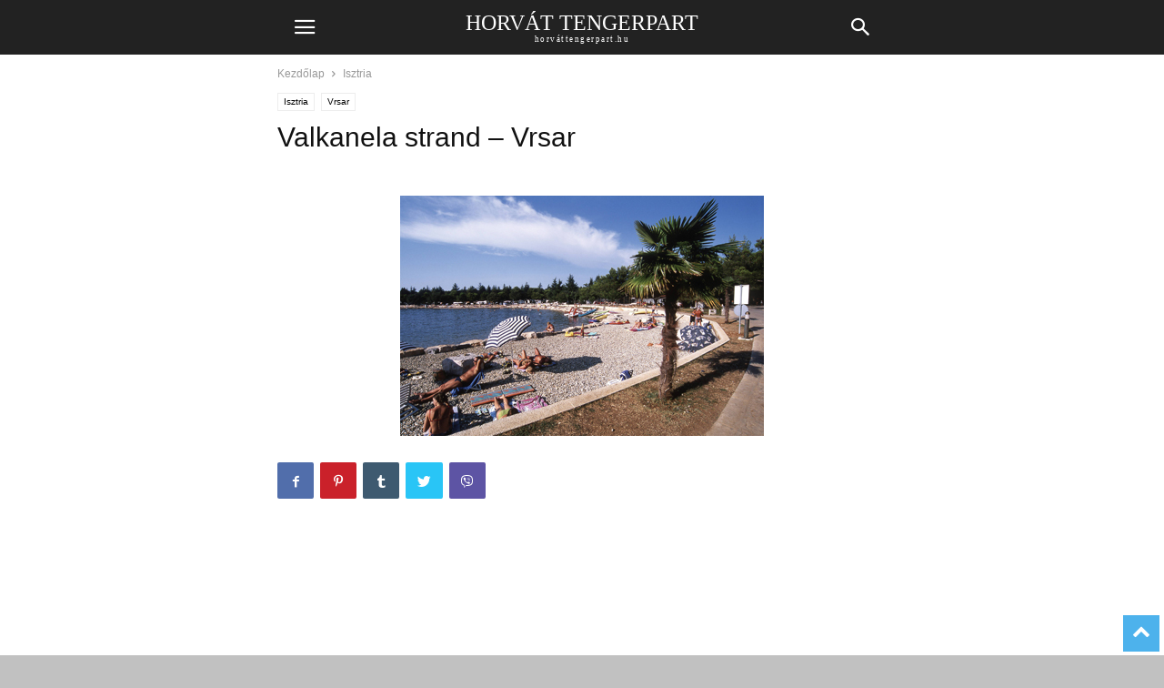

--- FILE ---
content_type: text/html; charset=utf-8
request_url: https://xn--horvttengerpart-qjb.hu/valkanela-strand-vrsar/?amp=1
body_size: 110041
content:
<!DOCTYPE html>
<html amp lang="hu" prefix="og: http://ogp.me/ns# fb: http://ogp.me/ns/fb#" data-amp-auto-lightbox-disable transformed="self;v=1" i-amphtml-layout="" i-amphtml-no-boilerplate="" i-amphtml-binding>
<head><meta charset="UTF-8"><meta name="viewport" content="width=device-width"><link rel="preconnect" href="https://cdn.ampproject.org"><style amp-runtime="" i-amphtml-version="012512221826001">html{overflow-x:hidden!important}html.i-amphtml-fie{height:100%!important;width:100%!important}html:not([amp4ads]),html:not([amp4ads]) body{height:auto!important}html:not([amp4ads]) body{margin:0!important}body{-webkit-text-size-adjust:100%;-moz-text-size-adjust:100%;-ms-text-size-adjust:100%;text-size-adjust:100%}html.i-amphtml-singledoc.i-amphtml-embedded{-ms-touch-action:pan-y pinch-zoom;touch-action:pan-y pinch-zoom}html.i-amphtml-fie>body,html.i-amphtml-singledoc>body{overflow:visible!important}html.i-amphtml-fie:not(.i-amphtml-inabox)>body,html.i-amphtml-singledoc:not(.i-amphtml-inabox)>body{position:relative!important}html.i-amphtml-ios-embed-legacy>body{overflow-x:hidden!important;overflow-y:auto!important;position:absolute!important}html.i-amphtml-ios-embed{overflow-y:auto!important;position:static}#i-amphtml-wrapper{overflow-x:hidden!important;overflow-y:auto!important;position:absolute!important;top:0!important;left:0!important;right:0!important;bottom:0!important;margin:0!important;display:block!important}html.i-amphtml-ios-embed.i-amphtml-ios-overscroll,html.i-amphtml-ios-embed.i-amphtml-ios-overscroll>#i-amphtml-wrapper{-webkit-overflow-scrolling:touch!important}#i-amphtml-wrapper>body{position:relative!important;border-top:1px solid transparent!important}#i-amphtml-wrapper+body{visibility:visible}#i-amphtml-wrapper+body .i-amphtml-lightbox-element,#i-amphtml-wrapper+body[i-amphtml-lightbox]{visibility:hidden}#i-amphtml-wrapper+body[i-amphtml-lightbox] .i-amphtml-lightbox-element{visibility:visible}#i-amphtml-wrapper.i-amphtml-scroll-disabled,.i-amphtml-scroll-disabled{overflow-x:hidden!important;overflow-y:hidden!important}amp-instagram{padding:54px 0px 0px!important;background-color:#fff}amp-iframe iframe{box-sizing:border-box!important}[amp-access][amp-access-hide]{display:none}[subscriptions-dialog],body:not(.i-amphtml-subs-ready) [subscriptions-action],body:not(.i-amphtml-subs-ready) [subscriptions-section]{display:none!important}amp-experiment,amp-live-list>[update]{display:none}amp-list[resizable-children]>.i-amphtml-loading-container.amp-hidden{display:none!important}amp-list [fetch-error],amp-list[load-more] [load-more-button],amp-list[load-more] [load-more-end],amp-list[load-more] [load-more-failed],amp-list[load-more] [load-more-loading]{display:none}amp-list[diffable] div[role=list]{display:block}amp-story-page,amp-story[standalone]{min-height:1px!important;display:block!important;height:100%!important;margin:0!important;padding:0!important;overflow:hidden!important;width:100%!important}amp-story[standalone]{background-color:#000!important;position:relative!important}amp-story-page{background-color:#757575}amp-story .amp-active>div,amp-story .i-amphtml-loader-background{display:none!important}amp-story-page:not(:first-of-type):not([distance]):not([active]){transform:translateY(1000vh)!important}amp-autocomplete{position:relative!important;display:inline-block!important}amp-autocomplete>input,amp-autocomplete>textarea{padding:0.5rem;border:1px solid rgba(0,0,0,.33)}.i-amphtml-autocomplete-results,amp-autocomplete>input,amp-autocomplete>textarea{font-size:1rem;line-height:1.5rem}[amp-fx^=fly-in]{visibility:hidden}amp-script[nodom],amp-script[sandboxed]{position:fixed!important;top:0!important;width:1px!important;height:1px!important;overflow:hidden!important;visibility:hidden}
/*# sourceURL=/css/ampdoc.css*/[hidden]{display:none!important}.i-amphtml-element{display:inline-block}.i-amphtml-blurry-placeholder{transition:opacity 0.3s cubic-bezier(0.0,0.0,0.2,1)!important;pointer-events:none}[layout=nodisplay]:not(.i-amphtml-element){display:none!important}.i-amphtml-layout-fixed,[layout=fixed][width][height]:not(.i-amphtml-layout-fixed){display:inline-block;position:relative}.i-amphtml-layout-responsive,[layout=responsive][width][height]:not(.i-amphtml-layout-responsive),[width][height][heights]:not([layout]):not(.i-amphtml-layout-responsive),[width][height][sizes]:not(img):not([layout]):not(.i-amphtml-layout-responsive){display:block;position:relative}.i-amphtml-layout-intrinsic,[layout=intrinsic][width][height]:not(.i-amphtml-layout-intrinsic){display:inline-block;position:relative;max-width:100%}.i-amphtml-layout-intrinsic .i-amphtml-sizer{max-width:100%}.i-amphtml-intrinsic-sizer{max-width:100%;display:block!important}.i-amphtml-layout-container,.i-amphtml-layout-fixed-height,[layout=container],[layout=fixed-height][height]:not(.i-amphtml-layout-fixed-height){display:block;position:relative}.i-amphtml-layout-fill,.i-amphtml-layout-fill.i-amphtml-notbuilt,[layout=fill]:not(.i-amphtml-layout-fill),body noscript>*{display:block;overflow:hidden!important;position:absolute;top:0;left:0;bottom:0;right:0}body noscript>*{position:absolute!important;width:100%;height:100%;z-index:2}body noscript{display:inline!important}.i-amphtml-layout-flex-item,[layout=flex-item]:not(.i-amphtml-layout-flex-item){display:block;position:relative;-ms-flex:1 1 auto;flex:1 1 auto}.i-amphtml-layout-fluid{position:relative}.i-amphtml-layout-size-defined{overflow:hidden!important}.i-amphtml-layout-awaiting-size{position:absolute!important;top:auto!important;bottom:auto!important}i-amphtml-sizer{display:block!important}@supports (aspect-ratio:1/1){i-amphtml-sizer.i-amphtml-disable-ar{display:none!important}}.i-amphtml-blurry-placeholder,.i-amphtml-fill-content{display:block;height:0;max-height:100%;max-width:100%;min-height:100%;min-width:100%;width:0;margin:auto}.i-amphtml-layout-size-defined .i-amphtml-fill-content{position:absolute;top:0;left:0;bottom:0;right:0}.i-amphtml-replaced-content,.i-amphtml-screen-reader{padding:0!important;border:none!important}.i-amphtml-screen-reader{position:fixed!important;top:0px!important;left:0px!important;width:4px!important;height:4px!important;opacity:0!important;overflow:hidden!important;margin:0!important;display:block!important;visibility:visible!important}.i-amphtml-screen-reader~.i-amphtml-screen-reader{left:8px!important}.i-amphtml-screen-reader~.i-amphtml-screen-reader~.i-amphtml-screen-reader{left:12px!important}.i-amphtml-screen-reader~.i-amphtml-screen-reader~.i-amphtml-screen-reader~.i-amphtml-screen-reader{left:16px!important}.i-amphtml-unresolved{position:relative;overflow:hidden!important}.i-amphtml-select-disabled{-webkit-user-select:none!important;-ms-user-select:none!important;user-select:none!important}.i-amphtml-notbuilt,[layout]:not(.i-amphtml-element),[width][height][heights]:not([layout]):not(.i-amphtml-element),[width][height][sizes]:not(img):not([layout]):not(.i-amphtml-element){position:relative;overflow:hidden!important;color:transparent!important}.i-amphtml-notbuilt:not(.i-amphtml-layout-container)>*,[layout]:not([layout=container]):not(.i-amphtml-element)>*,[width][height][heights]:not([layout]):not(.i-amphtml-element)>*,[width][height][sizes]:not([layout]):not(.i-amphtml-element)>*{display:none}amp-img:not(.i-amphtml-element)[i-amphtml-ssr]>img.i-amphtml-fill-content{display:block}.i-amphtml-notbuilt:not(.i-amphtml-layout-container),[layout]:not([layout=container]):not(.i-amphtml-element),[width][height][heights]:not([layout]):not(.i-amphtml-element),[width][height][sizes]:not(img):not([layout]):not(.i-amphtml-element){color:transparent!important;line-height:0!important}.i-amphtml-ghost{visibility:hidden!important}.i-amphtml-element>[placeholder],[layout]:not(.i-amphtml-element)>[placeholder],[width][height][heights]:not([layout]):not(.i-amphtml-element)>[placeholder],[width][height][sizes]:not([layout]):not(.i-amphtml-element)>[placeholder]{display:block;line-height:normal}.i-amphtml-element>[placeholder].amp-hidden,.i-amphtml-element>[placeholder].hidden{visibility:hidden}.i-amphtml-element:not(.amp-notsupported)>[fallback],.i-amphtml-layout-container>[placeholder].amp-hidden,.i-amphtml-layout-container>[placeholder].hidden{display:none}.i-amphtml-layout-size-defined>[fallback],.i-amphtml-layout-size-defined>[placeholder]{position:absolute!important;top:0!important;left:0!important;right:0!important;bottom:0!important;z-index:1}amp-img[i-amphtml-ssr]:not(.i-amphtml-element)>[placeholder]{z-index:auto}.i-amphtml-notbuilt>[placeholder]{display:block!important}.i-amphtml-hidden-by-media-query{display:none!important}.i-amphtml-element-error{background:red!important;color:#fff!important;position:relative!important}.i-amphtml-element-error:before{content:attr(error-message)}i-amp-scroll-container,i-amphtml-scroll-container{position:absolute;top:0;left:0;right:0;bottom:0;display:block}i-amp-scroll-container.amp-active,i-amphtml-scroll-container.amp-active{overflow:auto;-webkit-overflow-scrolling:touch}.i-amphtml-loading-container{display:block!important;pointer-events:none;z-index:1}.i-amphtml-notbuilt>.i-amphtml-loading-container{display:block!important}.i-amphtml-loading-container.amp-hidden{visibility:hidden}.i-amphtml-element>[overflow]{cursor:pointer;position:relative;z-index:2;visibility:hidden;display:initial;line-height:normal}.i-amphtml-layout-size-defined>[overflow]{position:absolute}.i-amphtml-element>[overflow].amp-visible{visibility:visible}template{display:none!important}.amp-border-box,.amp-border-box *,.amp-border-box :after,.amp-border-box :before{box-sizing:border-box}amp-pixel{display:none!important}amp-analytics,amp-auto-ads,amp-story-auto-ads{position:fixed!important;top:0!important;width:1px!important;height:1px!important;overflow:hidden!important;visibility:hidden}amp-story{visibility:hidden!important}html.i-amphtml-fie>amp-analytics{position:initial!important}[visible-when-invalid]:not(.visible),form [submit-error],form [submit-success],form [submitting]{display:none}amp-accordion{display:block!important}@media (min-width:1px){:where(amp-accordion>section)>:first-child{margin:0;background-color:#efefef;padding-right:20px;border:1px solid #dfdfdf}:where(amp-accordion>section)>:last-child{margin:0}}amp-accordion>section{float:none!important}amp-accordion>section>*{float:none!important;display:block!important;overflow:hidden!important;position:relative!important}amp-accordion,amp-accordion>section{margin:0}amp-accordion:not(.i-amphtml-built)>section>:last-child{display:none!important}amp-accordion:not(.i-amphtml-built)>section[expanded]>:last-child{display:block!important}
/*# sourceURL=/css/ampshared.css*/</style><meta name="amp-to-amp-navigation" content="AMP-Redirect-To; AMP.navigateTo"><meta name="robots" content="max-image-preview:large"><meta property="og:image" content="https://xn--horvttengerpart-qjb.hu/wp-content/uploads/2013/02/Valkanela1.jpg"><meta name="generator" content="WordPress 6.2.8"><meta name="generator" content="AMP Plugin v2.4.2; mode=transitional"><meta property="og:locale" content="hu_HU"><meta property="og:site_name" content="Horvát Tengerpart"><meta property="og:title" content="Valkanela strand - Vrsar"><meta property="og:url" content="https://xn--horvttengerpart-qjb.hu/valkanela-strand-vrsar/"><meta property="og:type" content="article"><meta property="og:description" content="Vrsar egy régi halásztelepülés gyönyörű strandokkal és kikötővel. A sűrű fenyők árnyékában fekszik a híres Valkanela kemping az egyik legszebb stranddal. A strand 3 km hosszan fut végig a parton és apró, fehér kövek borítják, körülötte rendezett sétány húzódik. Minden korosztály számára ideális vála"><meta property="og:image" content="https://xn--horvttengerpart-qjb.hu/wp-content/uploads/2013/02/Valkanela1.jpg"><meta property="og:image:url" content="https://xn--horvttengerpart-qjb.hu/wp-content/uploads/2013/02/Valkanela1.jpg"><meta property="og:image:secure_url" content="https://xn--horvttengerpart-qjb.hu/wp-content/uploads/2013/02/Valkanela1.jpg"><meta property="og:image:width" content="400"><meta property="og:image:height" content="264"><meta property="article:published_time" content="2013-02-06T16:12:27+01:00"><meta property="article:modified_time" content="2013-02-06T23:14:30+01:00"><meta property="og:updated_time" content="2013-02-06T23:14:30+01:00"><meta property="article:section" content="Isztria"><meta property="article:section" content="Vrsar"><meta name="twitter:title" content="Valkanela strand - Vrsar"><meta name="twitter:url" content="https://xn--horvttengerpart-qjb.hu/valkanela-strand-vrsar/"><meta name="twitter:description" content="Vrsar egy régi halásztelepülés gyönyörű strandokkal és kikötővel. A sűrű fenyők árnyékában fekszik a híres Valkanela kemping az egyik legszebb stranddal. A strand 3 km hosszan fut végig a parton és apró, fehér kövek borítják, körülötte rendezett sétány húzódik. Minden korosztály számára ideális vála"><meta name="twitter:image" content="https://xn--horvttengerpart-qjb.hu/wp-content/uploads/2013/02/Valkanela1.jpg"><meta name="twitter:card" content="summary_large_image"><link rel="preconnect" href="https://fonts.gstatic.com/" crossorigin=""><link rel="dns-prefetch" href="//fonts.googleapis.com"><link rel="preload" href="https://xn--horvttengerpart-qjb.hu/wp-content/plugins/td-composer/mobile/images/icons/mobile-theme.eot?9#iefix" as="font" crossorigin=""><link rel="preconnect" href="https://fonts.gstatic.com" crossorigin=""><link rel="dns-prefetch" href="https://fonts.gstatic.com"><script async="" src="https://cdn.ampproject.org/v0.mjs" type="module" crossorigin="anonymous"></script><script async nomodule src="https://cdn.ampproject.org/v0.js" crossorigin="anonymous"></script><script src="https://cdn.ampproject.org/v0/amp-ad-0.1.mjs" async="" custom-element="amp-ad" type="module" crossorigin="anonymous"></script><script async nomodule src="https://cdn.ampproject.org/v0/amp-ad-0.1.js" crossorigin="anonymous" custom-element="amp-ad"></script><script src="https://cdn.ampproject.org/v0/amp-analytics-0.1.mjs" async="" custom-element="amp-analytics" type="module" crossorigin="anonymous"></script><script async nomodule src="https://cdn.ampproject.org/v0/amp-analytics-0.1.js" crossorigin="anonymous" custom-element="amp-analytics"></script><script async custom-element="amp-auto-ads" src="https://cdn.ampproject.org/v0/amp-auto-ads-0.1.mjs" type="module" crossorigin="anonymous"></script><script async nomodule src="https://cdn.ampproject.org/v0/amp-auto-ads-0.1.js" crossorigin="anonymous" custom-element="amp-auto-ads"></script><script src="https://cdn.ampproject.org/v0/amp-bind-0.1.mjs" async="" custom-element="amp-bind" type="module" crossorigin="anonymous"></script><script async nomodule src="https://cdn.ampproject.org/v0/amp-bind-0.1.js" crossorigin="anonymous" custom-element="amp-bind"></script><script src="https://cdn.ampproject.org/v0/amp-consent-0.1.mjs" async="" custom-element="amp-consent" type="module" crossorigin="anonymous"></script><script async nomodule src="https://cdn.ampproject.org/v0/amp-consent-0.1.js" crossorigin="anonymous" custom-element="amp-consent"></script><script src="https://cdn.ampproject.org/v0/amp-form-0.1.mjs" async="" custom-element="amp-form" type="module" crossorigin="anonymous"></script><script async nomodule src="https://cdn.ampproject.org/v0/amp-form-0.1.js" crossorigin="anonymous" custom-element="amp-form"></script><script src="https://cdn.ampproject.org/v0/amp-mustache-0.2.mjs" async="" custom-template="amp-mustache" type="module" crossorigin="anonymous"></script><script async nomodule src="https://cdn.ampproject.org/v0/amp-mustache-0.2.js" crossorigin="anonymous" custom-template="amp-mustache"></script><script src="https://cdn.ampproject.org/v0/amp-sidebar-0.1.mjs" async="" custom-element="amp-sidebar" type="module" crossorigin="anonymous"></script><script async nomodule src="https://cdn.ampproject.org/v0/amp-sidebar-0.1.js" crossorigin="anonymous" custom-element="amp-sidebar"></script><link crossorigin="anonymous" rel="stylesheet" id="google-fonts-style-css" href="https://fonts.googleapis.com/css?family=Ubuntu+Condensed%3A400&amp;ver=10.3.1" type="text/css" media="all"><style amp-custom="">amp-img.amp-wp-enforced-sizes{object-fit:contain}.amp-wp-default-form-message>p{margin:1em 0;padding:.5em}.amp-wp-default-form-message[submit-success]>p.amp-wp-form-redirecting,.amp-wp-default-form-message[submitting]>p{font-style:italic}.amp-wp-default-form-message[submit-success]>p:not(.amp-wp-form-redirecting){background-color:#90ee90;border:1px solid green;color:#000}.amp-wp-default-form-message[submit-error]>p{background-color:#ffb6c1;border:1px solid red;color:#000}.amp-wp-default-form-message[submit-success]>p:empty{display:none}amp-img img,amp-img noscript{image-rendering:inherit;object-fit:inherit;object-position:inherit}:where(.wp-block-button__link){border-radius:9999px;box-shadow:none;padding:calc(.667em + 2px) calc(1.333em + 2px);text-decoration:none}:where(.wp-block-columns.has-background){padding:1.25em 2.375em}:where(.wp-block-post-comments input[type=submit]){border:none}:where(.wp-block-file__button){border-radius:2em;padding:.5em 1em}:where(.wp-block-file__button):is(a):active,:where(.wp-block-file__button):is(a):focus,:where(.wp-block-file__button):is(a):hover,:where(.wp-block-file__button):is(a):visited{box-shadow:none;color:#fff;opacity:.85;text-decoration:none}ul{box-sizing:border-box}:where(.wp-block-navigation.has-background .wp-block-navigation-item a:not(.wp-element-button)),:where(.wp-block-navigation.has-background .wp-block-navigation-submenu a:not(.wp-element-button)){padding:.5em 1em}:where(.wp-block-navigation .wp-block-navigation__submenu-container .wp-block-navigation-item a:not(.wp-element-button)),:where(.wp-block-navigation .wp-block-navigation__submenu-container .wp-block-navigation-submenu a:not(.wp-element-button)),:where(.wp-block-navigation .wp-block-navigation__submenu-container .wp-block-navigation-submenu button.wp-block-navigation-item__content),:where(.wp-block-navigation .wp-block-navigation__submenu-container .wp-block-pages-list__item button.wp-block-navigation-item__content){padding:.5em 1em}@keyframes overlay-menu__fade-in-animation{0%{opacity:0;transform:translateY(.5em)}to{opacity:1;transform:translateY(0)}}:where(p.has-text-color:not(.has-link-color)) a{color:inherit}:where(.wp-block-search__button){border:1px solid #ccc;padding:.375em .625em}:where(.wp-block-search__button-inside .wp-block-search__inside-wrapper){border:1px solid #949494;padding:4px}:where(.wp-block-search__button-inside .wp-block-search__inside-wrapper) :where(.wp-block-search__button){padding:.125em .5em}:where(pre.wp-block-verse){font-family:inherit}:root{--wp--preset--font-size--normal:16px;--wp--preset--font-size--huge:42px}html :where(.has-border-color){border-style:solid}html :where([data-amp-original-style*=border-top-color]){border-top-style:solid}html :where([data-amp-original-style*=border-right-color]){border-right-style:solid}html :where([data-amp-original-style*=border-bottom-color]){border-bottom-style:solid}html :where([data-amp-original-style*=border-left-color]){border-left-style:solid}html :where([data-amp-original-style*=border-width]){border-style:solid}html :where([data-amp-original-style*=border-top-width]){border-top-style:solid}html :where([data-amp-original-style*=border-right-width]){border-right-style:solid}html :where([data-amp-original-style*=border-bottom-width]){border-bottom-style:solid}html :where([data-amp-original-style*=border-left-width]){border-left-style:solid}html :where(amp-img[class*=wp-image-]),html :where(amp-anim[class*=wp-image-]){height:auto;max-width:100%}html :where(.is-position-sticky){--wp-admin--admin-bar--position-offset:var(--wp-admin--admin-bar--height,0px)}@media screen and (max-width:600px){html :where(.is-position-sticky){--wp-admin--admin-bar--position-offset:0px}}body{--wp--preset--color--black:#000;--wp--preset--color--cyan-bluish-gray:#abb8c3;--wp--preset--color--white:#fff;--wp--preset--color--pale-pink:#f78da7;--wp--preset--color--vivid-red:#cf2e2e;--wp--preset--color--luminous-vivid-orange:#ff6900;--wp--preset--color--luminous-vivid-amber:#fcb900;--wp--preset--color--light-green-cyan:#7bdcb5;--wp--preset--color--vivid-green-cyan:#00d084;--wp--preset--color--pale-cyan-blue:#8ed1fc;--wp--preset--color--vivid-cyan-blue:#0693e3;--wp--preset--color--vivid-purple:#9b51e0;--wp--preset--gradient--vivid-cyan-blue-to-vivid-purple:linear-gradient(135deg,rgba(6,147,227,1) 0%,#9b51e0 100%);--wp--preset--gradient--light-green-cyan-to-vivid-green-cyan:linear-gradient(135deg,#7adcb4 0%,#00d082 100%);--wp--preset--gradient--luminous-vivid-amber-to-luminous-vivid-orange:linear-gradient(135deg,rgba(252,185,0,1) 0%,rgba(255,105,0,1) 100%);--wp--preset--gradient--luminous-vivid-orange-to-vivid-red:linear-gradient(135deg,rgba(255,105,0,1) 0%,#cf2e2e 100%);--wp--preset--gradient--very-light-gray-to-cyan-bluish-gray:linear-gradient(135deg,#eee 0%,#a9b8c3 100%);--wp--preset--gradient--cool-to-warm-spectrum:linear-gradient(135deg,#4aeadc 0%,#9778d1 20%,#cf2aba 40%,#ee2c82 60%,#fb6962 80%,#fef84c 100%);--wp--preset--gradient--blush-light-purple:linear-gradient(135deg,#ffceec 0%,#9896f0 100%);--wp--preset--gradient--blush-bordeaux:linear-gradient(135deg,#fecda5 0%,#fe2d2d 50%,#6b003e 100%);--wp--preset--gradient--luminous-dusk:linear-gradient(135deg,#ffcb70 0%,#c751c0 50%,#4158d0 100%);--wp--preset--gradient--pale-ocean:linear-gradient(135deg,#fff5cb 0%,#b6e3d4 50%,#33a7b5 100%);--wp--preset--gradient--electric-grass:linear-gradient(135deg,#caf880 0%,#71ce7e 100%);--wp--preset--gradient--midnight:linear-gradient(135deg,#020381 0%,#2874fc 100%);--wp--preset--duotone--dark-grayscale:url("#wp-duotone-dark-grayscale");--wp--preset--duotone--grayscale:url("#wp-duotone-grayscale");--wp--preset--duotone--purple-yellow:url("#wp-duotone-purple-yellow");--wp--preset--duotone--blue-red:url("#wp-duotone-blue-red");--wp--preset--duotone--midnight:url("#wp-duotone-midnight");--wp--preset--duotone--magenta-yellow:url("#wp-duotone-magenta-yellow");--wp--preset--duotone--purple-green:url("#wp-duotone-purple-green");--wp--preset--duotone--blue-orange:url("#wp-duotone-blue-orange");--wp--preset--font-size--small:13px;--wp--preset--font-size--medium:20px;--wp--preset--font-size--large:36px;--wp--preset--font-size--x-large:42px;--wp--preset--spacing--20:.44rem;--wp--preset--spacing--30:.67rem;--wp--preset--spacing--40:1rem;--wp--preset--spacing--50:1.5rem;--wp--preset--spacing--60:2.25rem;--wp--preset--spacing--70:3.38rem;--wp--preset--spacing--80:5.06rem;--wp--preset--shadow--natural:6px 6px 9px rgba(0,0,0,.2);--wp--preset--shadow--deep:12px 12px 50px rgba(0,0,0,.4);--wp--preset--shadow--sharp:6px 6px 0px rgba(0,0,0,.2);--wp--preset--shadow--outlined:6px 6px 0px -3px rgba(255,255,255,1),6px 6px rgba(0,0,0,1);--wp--preset--shadow--crisp:6px 6px 0px rgba(0,0,0,1)}:where(.is-layout-flex){gap:.5em}:where(.wp-block-columns.is-layout-flex){gap:2em}:where(.wp-block-columns.is-layout-flex){gap:2em}@keyframes spin{from{transform:rotate(0deg)}to{transform:rotate(360deg)}}@keyframes blink{from{opacity:0}50%{opacity:1}to{opacity:0}}.clearfix:before,.clearfix:after{display:table;content:"";line-height:0}.clearfix:after{clear:both}html{font-family:sans-serif;-ms-text-size-adjust:100%;-webkit-text-size-adjust:100%}body{margin:0}article,footer,header{display:block}[hidden],template{display:none}a{background-color:transparent}a:active,a:hover{outline:0}h1{font-size:2em;margin:.67em 0}small{font-size:80%}amp-img{border:0}input,textarea{color:inherit;font:inherit;margin:0}html input[type="button"],input[type="reset"],input[type="submit"]{-webkit-appearance:button;cursor:pointer}html input[disabled]{cursor:default}input::-moz-focus-inner{border:0;padding:0}input{line-height:normal}input[type="checkbox"],input[type="radio"]{box-sizing:border-box;padding:0}input[type="number"]::-webkit-inner-spin-button,input[type="number"]::-webkit-outer-spin-button{height:auto}input[type="search"]{-webkit-appearance:textfield;-moz-box-sizing:content-box;-webkit-box-sizing:content-box;box-sizing:content-box}input[type="search"]::-webkit-search-cancel-button,input[type="search"]::-webkit-search-decoration{-webkit-appearance:none}textarea{overflow:auto}body,p{font-family:-apple-system,".SFNSText-Regular","San Francisco","Roboto","Segoe UI","Helvetica Neue","Lucida Grande",sans-serif;font-size:14px;line-height:21px}p{margin-top:0;margin-bottom:21px}a:active,a:focus{outline:none}a{color:#4db2ec;text-decoration:none}ins{background:white;text-decoration:none}ul{padding:0}ul li{line-height:24px;margin-left:21px}h1,h2,h3,h4,h5{color:#111;font-weight:bold;margin:6px 0 6px 0}h1 > a,h2 > a,h3 > a,h4 > a,h5 > a{color:#111}h1{font-size:32px;line-height:38px;margin-top:33px;margin-bottom:23px}h2{font-size:27px;line-height:34px;margin-top:30px;margin-bottom:20px}h3{font-size:22px;line-height:29px;margin-top:27px;margin-bottom:17px}h4{font-size:19px;line-height:27px;margin-top:24px;margin-bottom:14px}h5{font-size:17px;line-height:23px;margin-top:21px;margin-bottom:11px}textarea{font-size:16px;line-height:21px;color:#444;border:1px solid #e1e1e1;width:100%;max-width:100%;height:168px;min-height:168px;padding:6px 9px 6px 9px}textarea:active:not(#_#_#_#_#_#_#_#_),textarea:focus:not(#_#_#_#_#_#_#_#_){border-color:#b0b0b0}textarea:focus,input:focus,input[type]:focus{outline:0 none}input[type=submit]{font-size:13px;background-color:#222;border-radius:0;color:#fff;border:none;padding:8px 15px;font-weight:500;-webkit-transition:background-color .4s;-moz-transition:background-color .4s;-o-transition:background-color .4s;transition:background-color .4s}input[type=text],input[type=url],input[type=tel],input[type=email]{font-size:16px;line-height:21px;color:#444;border:1px solid #e1e1e1;width:100%;max-width:100%;height:34px;padding:3px 9px}input[type=text]:active:not(#_#_#_#_#_#_#_#_),input[type=url]:active:not(#_#_#_#_#_#_#_#_),input[type=tel]:active:not(#_#_#_#_#_#_#_#_),input[type=email]:active:not(#_#_#_#_#_#_#_#_),input[type=text]:focus:not(#_#_#_#_#_#_#_#_),input[type=url]:focus:not(#_#_#_#_#_#_#_#_),input[type=tel]:focus:not(#_#_#_#_#_#_#_#_),input[type=email]:focus:not(#_#_#_#_#_#_#_#_){border-color:#b0b0b0}input[type=password]{width:100%;position:relative;top:0;display:inline-table;vertical-align:middle;font-size:12px;line-height:21px;color:#444;border:1px solid #ccc;max-width:100%;height:34px;padding:3px 9px;margin-bottom:10px}input[type=password]:active,input[type=password]:focus{border-color:#b0b0b0}.td-post-content amp-img{margin-bottom:21px}.td-post-content p > amp-img{margin-bottom:0}.td-post-content{font-size:15px;line-height:26px;color:#222}.td-post-content a:hover{text-decoration:underline}.td-post-content ul{margin-bottom:26px}.td-post-content ul ul{margin-bottom:0}.td-post-content li ul{margin-bottom:0}.td-post-content p,.td-post-content li{font-size:15px;line-height:26px}.td-post-content p{margin-bottom:26px}@font-face{font-family:"mobile-theme";src:url("https://xn--horvttengerpart-qjb.hu/wp-content/plugins/td-composer/mobile/images/icons/mobile-theme.eot?9");src:url("https://xn--horvttengerpart-qjb.hu/wp-content/plugins/td-composer/mobile/images/icons/mobile-theme.eot?9#iefix") format("embedded-opentype"),url("https://xn--horvttengerpart-qjb.hu/wp-content/plugins/td-composer/mobile/images/icons/mobile-theme.woff?9") format("woff"),url("https://xn--horvttengerpart-qjb.hu/wp-content/plugins/td-composer/mobile/images/icons/mobile-theme.ttf?9") format("truetype"),url("https://xn--horvttengerpart-qjb.hu/wp-content/plugins/td-composer/mobile/images/icons/mobile-theme.svg?9#mobile-theme") format("svg");font-weight:normal;font-style:normal}[class^="td-icon-"]:before,[class*=" td-icon-"]:before{font-family:"mobile-theme";speak:none;font-style:normal;font-weight:normal;font-variant:normal;text-transform:none;line-height:1;text-align:center;-webkit-font-smoothing:antialiased;-moz-osx-font-smoothing:grayscale}[class*="td-icon-"]{line-height:1;text-align:center;display:inline-block}.td-icon-right:before{content:""}.td-icon-menu-up:before{content:""}.td-icon-search:before{content:""}.td-icon-menu-right:before{content:""}.td-icon-facebook:before{content:""}.td-icon-pinterest:before{content:""}.td-icon-tumblr:before{content:""}.td-icon-twitter:before{content:""}.td-icon-mobile:before{content:""}.td-icon-close-mobile:before{content:""}.td-icon-viber:before{content:""}.td-icon-plus:before{content:""}.td-module-thumb,.td_module_wrap{position:relative}.td-module-thumb .entry-thumb{display:block}.entry-thumb{width:100%}.td-post-date{display:inline-block;font-size:12px;line-height:16px}.td-post-category{font-size:9px;line-height:10px;background-color:#222;color:#fff;margin-right:5px;padding:4px 6px;display:inline-table;vertical-align:middle;text-transform:uppercase;pointer-events:auto}.entry-title{-ms-word-wrap:break-word;word-wrap:break-word}.td_module_mob_1{margin-bottom:30px}.td_module_mob_1 .td-module-thumb{position:absolute;overflow:hidden;left:0;top:0;width:120px;height:85px}@media (max-width: 320px){.td_module_mob_1 .td-module-thumb{width:100px;height:70px}}.td_module_mob_1 .item-details{margin-left:135px;min-height:85px}@media (max-width: 320px){.td_module_mob_1 .item-details{margin-left:115px;min-height:70px}}.td_module_mob_1 .entry-title{margin:0 0 5px 0;font-size:17px;line-height:20px}.td_module_mob_1 .entry-title a{color:#000}.td_module_mob_1 .td-post-date{color:#444}.block-title{font-weight:bold;font-size:20px;text-align:center;margin:30px 0;text-transform:uppercase;line-height:1}.td-crumb-container{margin:15px 0;line-height:1}.single-post .td-bred-no-url-last{display:none}.entry-crumbs{font-size:12px;color:#999}.entry-crumbs a{color:#999}.entry-crumbs .td-bread-sep{font-size:11px;margin:0 5px;position:relative;top:1px}.td-mobile-container{opacity:1;-webkit-transition:all .5s ease .5s;-moz-transition:all .5s ease .5s;-o-transition:all .5s ease .5s;transition:all .5s ease .5s}.td-header-wrap{background-color:#222;color:#fff;height:60px;position:relative;z-index:9998;width:100%;-webkit-backface-visibility:hidden;-webkit-transform:translateZ(0);-moz-transform:translateZ(0);-ms-transform:translateZ(0);-o-transform:translateZ(0);transform:translateZ(0)}#td-header-menu{position:relative}#td-top-mobile-toggle{display:inline-block}#td-top-mobile-toggle i{font-size:26px;height:60px;width:60px;line-height:64px;display:inline-block;color:#fff}.td-main-menu-logo{display:block;margin-right:0;height:0;float:left}.td-main-menu-logo a{line-height:46px}.td-main-menu-logo amp-img{margin:auto;bottom:0;top:0;left:0;right:0;position:absolute;padding:6px 0;max-height:60px;max-width:250px}@media (max-width: 320px){.td-main-menu-logo amp-img{max-width:210px}}.td-main-menu-logo .td-logo-text-wrap{position:absolute;top:50%;left:50%;transform:translate(-50%,-50%);text-align:center}.td-main-menu-logo .td-logo-text,.td-main-menu-logo .td-tagline-text{display:block;font-family:serif;line-height:1}.td-main-menu-logo .td-logo-text{font-size:24px;text-transform:uppercase;color:#fff}.td-main-menu-logo .td-tagline-text{padding-top:2px;font-size:9px;letter-spacing:1.5px;color:#fff}.td-search-icon{position:absolute;right:-3px;top:0}.td-search-icon i{height:60px;width:60px;line-height:64px;font-size:22px;margin-right:2px;color:#fff}.td-search-wrap{padding:0;position:absolute;width:100%;height:auto;top:0;text-align:center;z-index:9999;visibility:hidden;color:#fff}.td-search-wrap .td_module_wrap{text-align:left}.td-search-wrap .entry-title a{color:#fff}.td-search-wrap .td-post-date{color:#ddd}.td-search-wrap .td-search-form{margin-bottom:30px}.td-search-wrap .td-aj-search-results{margin:0 5%;text-align:left}.td-search-wrap .td-module-thumb{top:auto;left:auto}.td-search-wrap .result-msg{margin:0 5%}.td-search-wrap .result-msg a{display:block;text-align:center;width:100%;text-transform:uppercase;line-height:50px;color:#000;border:none;-webkit-box-shadow:0 0 8px rgba(0,0,0,.36);-moz-box-shadow:0 0 8px rgba(0,0,0,.36);box-shadow:0 0 8px rgba(0,0,0,.36);margin:30px 0 30px;font-size:17px;border-radius:0;background-color:#fff;opacity:.8}.td-search-background{background-repeat:no-repeat;background-size:cover;background-position:center top;position:fixed;top:0;display:block;width:100%;height:113%;z-index:9999;-webkit-transition:all .5s cubic-bezier(.79,.14,.15,.86);-moz-transition:all .5s cubic-bezier(.79,.14,.15,.86);-o-transition:all .5s cubic-bezier(.79,.14,.15,.86);transition:all .5s cubic-bezier(.79,.14,.15,.86);transform:translate3d(100%,0,0);-webkit-transform:translate3d(100%,0,0);-moz-transform:translate3d(100%,0,0);-ms-transform:translate3d(100%,0,0);-o-transform:translate3d(100%,0,0);visibility:hidden}.td-search-background:before{content:"";width:100%;height:100%;position:absolute;top:0;left:0;opacity:.98;background:#333145;background:-moz-linear-gradient(top,#333145 0%,#b8333e 100%);background:-webkit-gradient(left top,left bottom,color-stop(0%,#333145),color-stop(100%,#b8333e));background:-webkit-linear-gradient(top,#333145 0%,#b8333e 100%);background:-o-linear-gradient(top,#333145 0%,#b8333e 100%);background:-ms-linear-gradient(top,#333145 0%,#b8333e 100%);background:linear-gradient(to bottom,#333145 0%,#b8333e 100%);filter:progid:DXImageTransform.Microsoft.gradient(startColorstr="#333145",endColorstr="#b8333e",GradientType=0)}.td-search-close{text-align:right;z-index:1000}.td-search-close .td-icon-close-mobile{height:70px;width:70px;line-height:70px;font-size:21px;color:#fff;position:relative;top:4px;right:0}.td-drop-down-search{opacity:0;visibility:hidden;-webkit-transition:all .5s ease 0s;-moz-transition:all .5s ease 0s;-o-transition:all .5s ease 0s;transition:all .5s ease 0s;-webkit-backface-visibility:hidden;position:relative}#td-header-search{color:#fff;font-weight:bold;font-size:28px;height:40px;line-height:36px;border:0;background:transparent;outline:0;margin:8px 0;text-align:center}.td-search-input{margin:0 5%;position:relative}.td-search-input span{opacity:.8;font-size:12px}.td-search-input:before,.td-search-input:after{content:"";position:absolute;display:block;width:100%;height:1px;background-color:#fff;bottom:0;left:0;opacity:.2}.td-search-input:after{opacity:.8;transform:scaleX(0);-webkit-transform:scaleX(0);-moz-transform:scaleX(0);-ms-transform:scaleX(0);-o-transform:scaleX(0);-webkit-transition:transform .5s ease .8s;-moz-transition:transform .5s ease .8s;-o-transition:transform .5s ease .8s;transition:transform .5s ease .8s}.td-search-opened #td-outer-wrap{position:fixed;transform:scale3d(.9,.9,.9);-webkit-transform:scale3d(.9,.9,.9);-moz-transform:scale3d(.9,.9,.9);-ms-transform:scale3d(.9,.9,.9);-o-transform:scale3d(.9,.9,.9);-webkit-box-shadow:0 0 46px;-moz-box-shadow:0 0 46px;box-shadow:0 0 46px}.td-search-opened .td-drop-down-search{opacity:1;visibility:visible;-webkit-transition:all .5s ease .3s;-moz-transition:all .5s ease .3s;-o-transition:all .5s ease .3s;transition:all .5s ease .3s}.td-search-opened .td-search-background{transform:translate3d(0,0,0);-webkit-transform:translate3d(0,0,0);-moz-transform:translate3d(0,0,0);-ms-transform:translate3d(0,0,0);-o-transform:translate3d(0,0,0);visibility:visible}.td-search-opened .td-search-input:after{transform:scaleX(1);-webkit-transform:scaleX(1);-moz-transform:scaleX(1);-ms-transform:scaleX(1);-o-transform:scaleX(1)}.td-menu-background{background-repeat:no-repeat;background-size:cover;background-position:center top;position:fixed;top:0;display:block;width:100%;height:113%;z-index:9999;-webkit-transition:transform .5s cubic-bezier(.79,.14,.15,.86);-moz-transition:transform .5s cubic-bezier(.79,.14,.15,.86);-o-transition:transform .5s cubic-bezier(.79,.14,.15,.86);transition:transform .5s cubic-bezier(.79,.14,.15,.86);transform:translate3d(-100%,0,0);-webkit-transform:translate3d(-100%,0,0);-moz-transform:translate3d(-100%,0,0);-ms-transform:translate3d(-100%,0,0);-o-transform:translate3d(-100%,0,0)}.td-menu-background:before{content:"";width:100%;height:100%;position:absolute;top:0;left:0;opacity:.98;background:#333145;background:-moz-linear-gradient(top,#333145 0%,#b8333e 100%);background:-webkit-gradient(left top,left bottom,color-stop(0%,#333145),color-stop(100%,#b8333e));background:-webkit-linear-gradient(top,#333145 0%,#b8333e 100%);background:-o-linear-gradient(top,#333145 0%,#b8333e 100%);background:-ms-linear-gradient(top,#333145 0%,#b8333e 100%);background:linear-gradient(to bottom,#333145 0%,#b8333e 100%);filter:progid:DXImageTransform.Microsoft.gradient(startColorstr="#333145",endColorstr="#b8333e",GradientType=0)}#td-mobile-nav{padding:0;position:absolute;width:100%;top:0;z-index:9999;-webkit-transition:transform .5s cubic-bezier(.79,.14,.15,.86);-moz-transition:transform .5s cubic-bezier(.79,.14,.15,.86);-o-transition:transform .5s cubic-bezier(.79,.14,.15,.86);transition:transform .5s cubic-bezier(.79,.14,.15,.86);transform:translate3d(-99%,0,0);-webkit-transform:translate3d(-99%,0,0);-moz-transform:translate3d(-99%,0,0);-ms-transform:translate3d(-99%,0,0);-o-transform:translate3d(-99%,0,0);left:-1%;height:1px;overflow:hidden}.td-menu-socials-wrap{position:relative}.td-menu-socials-wrap .td-icon-font{color:#fff}.td-menu-socials{padding:0 65px 0 20px;overflow:hidden;height:60px}.td-mobile-close{position:absolute;right:0;top:0;z-index:1000}.td-mobile-close .td-icon-close-mobile{height:70px;width:70px;line-height:70px;font-size:21px;color:#fff;top:4px;position:relative}.td-mobile-content{padding:20px 20px 0}.td-mobile-container{padding-bottom:20px}.td-mobile-content ul{list-style:none;margin:0;padding:0}.td-mobile-content li{float:none;margin-left:0;-webkit-touch-callout:none;-webkit-user-select:none;-khtml-user-select:none;-moz-user-select:none;-ms-user-select:none;user-select:none}.td-mobile-content li a{display:block;line-height:21px;font-size:21px;color:#fff;margin-left:0;padding:12px 45px 12px 12px;font-weight:bold}.td-mobile-content .td-icon-menu-right{position:absolute;cursor:pointer;top:3px;right:-7px;z-index:1000;font-size:14px;padding:12px 15px;float:right;color:#fff;-webkit-transform-origin:50% 50% 0px;-moz-transform-origin:50% 50% 0px;-o-transform-origin:50% 50% 0px;transform-origin:50% 50% 0px;-webkit-transition:transform .3s ease;-moz-transition:transform .3s ease;-o-transition:transform .3s ease;transition:transform .3s ease;transform:rotate(-90deg);-webkit-transform:rotate(-90deg);-moz-transform:rotate(-90deg);-ms-transform:rotate(-90deg);-o-transform:rotate(-90deg)}.td-mobile-content .td-icon-menu-right:before{content:""}.td-mobile-content .sub-menu{max-height:0;overflow:hidden;opacity:0;-webkit-transition:max-height .5s cubic-bezier(.77,0,.175,1),opacity .5s cubic-bezier(.77,0,.175,1);-moz-transition:max-height .5s cubic-bezier(.77,0,.175,1),opacity .5s cubic-bezier(.77,0,.175,1);-o-transition:max-height .5s cubic-bezier(.77,0,.175,1),opacity .5s cubic-bezier(.77,0,.175,1);transition:max-height .5s cubic-bezier(.77,0,.175,1),opacity .5s cubic-bezier(.77,0,.175,1)}.td-mobile-content .sub-menu .td-icon-menu-right{font-size:11px;right:-6px;top:1px;color:#fff}.td-mobile-content .sub-menu a{line-height:19px;font-size:16px;font-weight:normal}.td-mobile-content .sub-menu a:not(#_#_#_#_#_#_#_#_){padding:9px 36px 9px 36px}.td-mobile-content .sub-menu .sub-menu a:not(#_#_#_#_#_#_#_#_){padding-left:55px}.td-mobile-content .sub-menu .sub-menu .sub-menu a:not(#_#_#_#_#_#_#_#_){padding-left:74px}.td-mobile-content .menu-item-has-children a{width:100%;z-index:1}.td-menu-mob-open-menu #td-outer-wrap{position:fixed;transform:scale3d(.9,.9,.9);-webkit-transform:scale3d(.9,.9,.9);-moz-transform:scale3d(.9,.9,.9);-ms-transform:scale3d(.9,.9,.9);-o-transform:scale3d(.9,.9,.9);-webkit-box-shadow:0 0 46px;-moz-box-shadow:0 0 46px;box-shadow:0 0 46px}.td-menu-mob-open-menu #td-mobile-nav{height:auto;overflow:auto;transform:translate3d(0,0,0);-webkit-transform:translate3d(0,0,0);-moz-transform:translate3d(0,0,0);-ms-transform:translate3d(0,0,0);-o-transform:translate3d(0,0,0);left:0}.td-menu-mob-open-menu .td-menu-background{transform:translate3d(0,0,0);-webkit-transform:translate3d(0,0,0);-moz-transform:translate3d(0,0,0);-ms-transform:translate3d(0,0,0);-o-transform:translate3d(0,0,0)}.td-mobile-sub-footer-wrap{color:#ccc;background-color:#000;text-align:center;padding:18px 0;clear:both}.td-sub-footer-menu ul{margin-top:0}.td-sub-footer-menu .sub-menu{display:none}.td-sub-footer-menu li{list-style:none;display:inline-block;margin-left:0;margin-bottom:12px}.td-sub-footer-menu a{color:#ccc;margin:0 8px}.td-sub-footer-menu:last-child a{margin-right:0}.td-post-content{margin-bottom:26px}.td-post-featured-image{margin-left:-15px;margin-right:-15px}.td-post-featured-image amp-img{margin-bottom:21px}.single .td-category{margin-bottom:0}.td-category{list-style:none;font-size:10px;margin-top:0;margin-bottom:10px;line-height:1;max-height:23px;overflow:hidden}.td-category li{display:inline-block;margin:0 7px 7px 0;line-height:1}.td-category a{color:#000;border:1px solid #ededed;padding:4px 6px;white-space:nowrap;display:inline-block}header .entry-title{margin-top:9px;margin-bottom:9px;font-size:30px;line-height:34px;font-weight:normal}header .td-module-meta-info{margin-bottom:21px;color:#999;font-size:12px;line-height:1;height:17px;overflow:hidden}header .td-module-meta-info i{margin-right:5px;vertical-align:middle}header .td-module-meta-info .td-post-date{display:inline-block;position:relative;top:2px}.td-post-sharing:not(#_#_#_#_#_#_#_){text-align:center}.td-post-sharing{font-family:-apple-system,".SFNSText-Regular","San Francisco","Roboto","Segoe UI","Helvetica Neue","Lucida Grande",sans-serif;text-align:left;z-index:2;white-space:nowrap}.td-post-sharing-top{margin-bottom:20px}.td-post-sharing-bottom{border-style:solid;border-color:#ededed;border-width:1px 0;padding:21px 0;margin-bottom:42px}.td-post-sharing-bottom .td-post-sharing{margin-bottom:-7px}.td-post-sharing-visible,.td-social-sharing-hidden{display:inline-block}.td-pulldown-filter-list{display:none}.td-social-network,.td-social-handler{position:relative;display:inline-block;margin-bottom:7px;height:40px;min-width:40px;font-size:11px;text-align:center;vertical-align:middle;border-radius:2px}.td-social-network{margin-right:7px;color:#fff;overflow:hidden}.td-social-network:hover:not(#_#_#_#_#_#_#_){opacity:.8}.td-social-handler{color:#444;border:1px solid #e9e9e9}.td-social-handler .td-social-but-text{font-weight:700}.td-social-handler .td-social-but-text:before{background-color:#000}.td-social-but-icon{display:inline-block;padding-left:13px;padding-right:13px;line-height:40px;z-index:1}.td-social-but-icon i{position:relative;vertical-align:middle}.td-social-but-text{display:none}.td-social-handler i,.td-social-facebook i,.td-social-tumblr i,.td-social-viber i{font-size:14px}.td-social-facebook{background-color:#516eab}.td-social-twitter{background-color:#29c5f6}.td-social-twitter .td-icon-twitter{font-size:12px}.td-social-pinterest{background-color:#ca212a}.td-social-pinterest .td-icon-pinterest{font-size:13px}.td-social-tumblr{background-color:#3e5a70}.td-social-viber{background-color:#5d54a4}.td-social-expand-tabs i{top:-2px;left:-1px;font-size:16px}.td-post-source-tags{font-size:11px}.td-post-small-box{margin-bottom:7px;line-height:20px;clear:left;height:20px;display:table}.td-post-small-box span{background-color:#222;padding:5px 9px;color:#fff;display:block;text-transform:uppercase;line-height:10px;float:left;height:20px;margin-right:7px}.td-post-small-box a{display:block;float:left;border:1px solid #ededed;margin-right:7px;line-height:6px;color:#111;padding:6px 8px;height:20px}.td-tags{margin:0 0 30px 0;display:table;line-height:20px;font-weight:600}.td-tags li{list-style:none;display:inline-block;line-height:20px;margin-left:0;float:left;margin-bottom:7px}.td-author-name{font-size:20px;line-height:21px;font-weight:700;margin:7px 0 8px 0}.td-author-name a{color:#222}.comment-reply-title{text-align:center}.td-comments-title-wrap .block-title{margin-bottom:24px;margin-top:19px}.comment-respond{margin-bottom:21px;clear:both}.comment-form-cookies-consent label{margin-left:8px;position:relative;top:-1px}.single .comments{margin-bottom:48px;padding-top:1px;margin-top:-20px;clear:both}#reply-title{font-size:16px;font-weight:700;margin-bottom:17px;margin-top:0}#cancel-comment-reply-link{font-size:12px;font-weight:400;color:#111;margin-left:10px;white-space:nowrap}.comments .comment-form .td-warning-comment,.comments .comment-form .td-warning-author,.comments .comment-form .td-warning-email,.comments .comment-form .td-warning-email-error{display:none}.comments .comment-form textarea{display:block}.comments .td-form-comment,.comments .td-form-author,.comments .td-form-email,.comments .td-form-url{margin-top:0;margin-bottom:21px}.comments .submit{width:100%;font-size:15px;font-weight:bold;padding:14px 0;text-transform:uppercase}*{-webkit-box-sizing:border-box;-moz-box-sizing:border-box;box-sizing:border-box}*:before,*:after{-webkit-box-sizing:border-box;-moz-box-sizing:border-box;box-sizing:border-box}amp-img{max-width:100%;width:auto \9;height:auto}body{background-color:#c1c1c1}body:not(#_#_#_#_#_#_#_#_){visibility:visible}#td-outer-wrap{overflow:auto;margin:auto;width:100%;background-color:#fff;-webkit-transition:transform .7s ease;-moz-transition:transform .7s ease;-o-transition:transform .7s ease;transition:transform .7s ease;-webkit-transform-origin:50% 200px 0;-moz-transform-origin:50% 200px 0;-o-transform-origin:50% 200px 0;transform-origin:50% 200px 0}.td-container{width:100%;padding-left:15px;padding-right:15px}.post footer{clear:both}.td-scroll-up{cursor:pointer;position:fixed;bottom:4px;right:5px;width:40px;height:40px;background-color:#4db2ec;z-index:9999;transform:translate3d(0,70px,0);-webkit-transform:translate3d(0,70px,0);-moz-transform:translate3d(0,70px,0);-ms-transform:translate3d(0,70px,0);-o-transform:translate3d(0,70px,0);-webkit-transition:transform .4s cubic-bezier(.55,0,.1,1) 0s;-moz-transition:transform .4s cubic-bezier(.55,0,.1,1) 0s;-o-transition:transform .4s cubic-bezier(.55,0,.1,1) 0s;transition:transform .4s cubic-bezier(.55,0,.1,1) 0s}.td-scroll-up .td-icon-menu-up{position:relative;color:#fff;font-size:20px;display:block;text-align:center;width:40px;top:7px}.td-scroll-up-visible{transform:translate3d(0,0,0);-webkit-transform:translate3d(0,0,0);-moz-transform:translate3d(0,0,0);-ms-transform:translate3d(0,0,0);-o-transform:translate3d(0,0,0)}@media (min-width: 767px){.td-container{max-width:700px;margin-right:auto;margin-left:auto}}.td-main-menu-logo amp-img{max-width:205px;max-height:48px}.td-main-menu-logo amp-img img{width:auto;height:auto;min-width:0;min-height:0}amp-sidebar{width:100%;max-width:100%}amp-sidebar[side]{-webkit-transition:all .5s cubic-bezier(.79,.14,.15,.86);-moz-transition:all .5s cubic-bezier(.79,.14,.15,.86);-o-transition:all .5s cubic-bezier(.79,.14,.15,.86);transition:all .5s cubic-bezier(.79,.14,.15,.86);-webkit-transform:none;transform:none;-webkit-animation:none;animation:none}#td-header-menu{position:relative}#td-header-search{font-weight:400;font-size:14px;height:auto;line-height:normal}#td_amp_menu,#td_amp_search{background-color:transparent}#td_amp_menu:not(#_#_#_#_#_#_#_),#td_amp_search:not(#_#_#_#_#_#_#_){overflow-y:hidden}#td_amp_menu .td-menu-background,#td_amp_search .td-search-background{height:100%}#td_amp_menu .td-menu-background,#td_amp_search .td-search-background{background-color:#efefef}#td_amp_menu #td-mobile-nav,#td_amp_search .td-search-wrap,#td_amp_search .td-drop-down-search{height:100%}#td_amp_search .td-search-wrap,#td_amp_search .td-drop-down-search{overflow-y:auto}.td-mod-no-cat{display:none}.td-mobile-container{padding-bottom:32px}.td-mobile-content .menu-item-has-children .sub-menu{display:block;max-height:none;opacity:.9;transition:none;overflow:visible}.td-mobile-content a:empty{display:none}.td-mobile-content .menu-item-has-children .td-icon-menu-right.td-element-after{display:none}:focus{outline:0}input:focus + ::-webkit-input-placeholder{display:none}::-webkit-input-placeholder{color:white;opacity:.5}::-moz-placeholder{color:white;opacity:.5}:-ms-input-placeholder{color:white;opacity:.5}:-moz-placeholder{color:white;opacity:.5}input:focus::-webkit-input-placeholder{color:transparent}input:focus::-moz-placeholder{color:transparent}input:focus:-ms-input-placeholder{color:transparent}input:focus:-moz-placeholder{color:transparent}.td-post-sharing{white-space:normal}.td-post-sharing .td-social-handler{display:none}amp-ad{margin:30px auto 15px auto}amp-ad:not(#_#_#_#_#_#_#_#_){display:block}.post footer{clear:none}.comments textarea::placeholder,.comments input::placeholder{color:#000}.sglv{-webkit-column-count:4;-webkit-column-gap:20px;-moz-column-count:4;-moz-column-gap:20px;column-count:4;column-gap:20px}.sglv amp-img{margin-bottom:20px}.sglv amp-img:not(#_#_#_#_#_#_#_#_){width:100%;height:auto}@media (max-width: 1000px){.sglv{-moz-column-count:3;-webkit-column-count:3;column-count:3}}@media (max-width: 800px){.sglv{-moz-column-count:2;-webkit-column-count:2;column-count:2}}@media (max-width: 400px){.sglv{-moz-column-count:1;-webkit-column-count:1;column-count:1}}#amp-mobile-version-switcher{left:0;position:absolute;width:100%;z-index:100}#amp-mobile-version-switcher>a{background-color:#444;border:0;color:#eaeaea;display:block;font-family:-apple-system,BlinkMacSystemFont,Segoe UI,Roboto,Oxygen-Sans,Ubuntu,Cantarell,Helvetica Neue,sans-serif;font-size:16px;font-weight:600;padding:15px 0;text-align:center;-webkit-text-decoration:none;text-decoration:none}#amp-mobile-version-switcher>a:active,#amp-mobile-version-switcher>a:focus,#amp-mobile-version-switcher>a:hover{-webkit-text-decoration:underline;text-decoration:underline}.td-post-content p,.td-post-content{font-size:17px}.td-post-content h1{font-weight:normal}.td-post-content h2{font-weight:normal}.td-post-content h3{font-weight:normal}.td-post-content h4{font-weight:normal}.td-post-content h5{font-weight:normal}@media screen{.td-post-content p a amp-img{position:relative;left:50%;right:50%;margin-left:-50vw;margin-right:-50vw;max-width:100vw;width:100vw}.comments .td-form-url{display:none}}.amp-wp-dffa517:not(#_#_#_#_#_){font-weight:bold;font-style:italic}.amp-wp-b371fd6:not(#_#_#_#_#_){color:white}.amp-wp-6e5cdb1:not(#_#_#_#_#_){margin-top:9px;margin-bottom:15px}.amp-wp-fa9aecc:not(#_#_#_#_#_){display:block}.amp-wp-9c76635:not(#_#_#_#_#_){display:none}

/*# sourceURL=amp-custom.css */</style><link rel="pingback" href="https://xn--horvttengerpart-qjb.hu/xmlrpc.php"><link rel="alternate" type="application/rss+xml" title="Horvát Tengerpart » Valkanela strand – Vrsar hozzászólás hírcsatorna" href="https://xn--horvttengerpart-qjb.hu/valkanela-strand-vrsar/feed/"><link rel="https://api.w.org/" href="https://xn--horvttengerpart-qjb.hu/wp-json/"><link rel="alternate" type="application/json" href="https://xn--horvttengerpart-qjb.hu/wp-json/wp/v2/posts/951"><link rel="canonical" href="https://xn--horvttengerpart-qjb.hu/valkanela-strand-vrsar/"><link rel="shortlink" href="https://xn--horvttengerpart-qjb.hu/?p=951"><link rel="alternate" type="application/json+oembed" href="https://xn--horvttengerpart-qjb.hu/wp-json/oembed/1.0/embed?url=https%3A%2F%2Fxn--horvttengerpart-qjb.hu%2Fvalkanela-strand-vrsar%2F"><link rel="alternate" type="text/xml+oembed" href="https://xn--horvttengerpart-qjb.hu/wp-json/oembed/1.0/embed?url=https%3A%2F%2Fxn--horvttengerpart-qjb.hu%2Fvalkanela-strand-vrsar%2F&amp;format=xml"><title>Valkanela strand – Vrsar – Horvát Tengerpart</title><script type="application/ld+json">{"@context":"http://schema.org","publisher":{"@type":"Organization","name":"Horv\u00e1t Tengerpart","logo":{"@type":"ImageObject","url":"https://xn--horvttengerpart-qjb.hu/wp-content/plugins/amp/assets/images/amp-page-fallback-wordpress-publisher-logo.png"}},"@type":"BlogPosting","mainEntityOfPage":"https://xn--horvttengerpart-qjb.hu/valkanela-strand-vrsar/","headline":"Valkanela strand \u0026#8211; Vrsar","datePublished":"2013-02-06T16:12:27+01:00","dateModified":"2013-02-06T23:14:30+01:00","author":{"@type":"Person","name":"admin"},"image":"https://xn--horvttengerpart-qjb.hu/wp-content/uploads/2013/02/Valkanela1.jpg"}</script></head>

<body class="post-template-default single single-post postid-951 single-format-standard td-standard-pack aa-prefix-horvt-" itemscope="itemscope" itemtype="https://schema.org/WebPage">

<amp-state id="td_amp_menu_state" class="i-amphtml-layout-container" i-amphtml-layout="container">
    <script type="application/json">{"visible":false}</script>
</amp-state>
<amp-sidebar id="td_amp_menu" data-amp-bind-class="td_amp_menu_state.visible == true ? 'td-menu-mob-open-menu' : ''" layout="nodisplay" side="left" class="i-amphtml-layout-nodisplay" hidden="hidden" i-amphtml-layout="nodisplay" i-amphtml-binding>

    <div class="td-menu-background"></div>
    <div id="td-mobile-nav">
        <div class="td-mobile-container">

            
            <div class="td-menu-socials-wrap">

                
                <div class="td-menu-socials">
                                    </div>

                
                <div class="td-mobile-close" role="button" aria-label="close sidebar" on="tap:td_amp_menu.toggle,AMP.setState({td_amp_menu_state: {visible: false}})" tabindex="0"><i class="td-icon-close-mobile"></i>
                </div>
            </div>

            
            <div class="td-mobile-content">
                    <div class="menu-menu-container"><ul id="menu-menu" class="td-mobile-main-menu"><li id="menu-item-3838" class="menu-item menu-item-type-taxonomy menu-item-object-category menu-item-has-children menu-item-3838"><a href="https://xn--horvttengerpart-qjb.hu/kategoria/dalmacia/?amp=1">Dalmácia<i class="td-icon-menu-right td-element-after"></i></a>
<ul class="sub-menu">
	<li id="menu-item-4374" class="menu-item menu-item-type-post_type menu-item-object-post menu-item-has-children menu-item-4374"><a href="https://xn--horvttengerpart-qjb.hu/pag-sziget/?amp=1">Pag-sziget<i class="td-icon-menu-right td-element-after"></i></a>
	<ul class="sub-menu">
		<li id="menu-item-4379" class="menu-item menu-item-type-post_type menu-item-object-post menu-item-4379"><a href="https://xn--horvttengerpart-qjb.hu/pag/?amp=1">Pag</a></li>
		<li id="menu-item-4380" class="menu-item menu-item-type-post_type menu-item-object-post menu-item-4380"><a href="https://xn--horvttengerpart-qjb.hu/novalja/?amp=1">Novalja</a></li>
		<li id="menu-item-4373" class="menu-item menu-item-type-post_type menu-item-object-post menu-item-4373"><a href="https://xn--horvttengerpart-qjb.hu/povljana/?amp=1">Povljana</a></li>
	</ul>
</li>
	<li id="menu-item-4363" class="menu-item menu-item-type-post_type menu-item-object-post menu-item-4363"><a href="https://xn--horvttengerpart-qjb.hu/paklenica-nemzeti-park/?amp=1">Paklenica Nemzeti Park</a></li>
	<li id="menu-item-4309" class="menu-item menu-item-type-post_type menu-item-object-post menu-item-4309"><a href="https://xn--horvttengerpart-qjb.hu/nin/?amp=1">Nin</a></li>
	<li id="menu-item-4311" class="menu-item menu-item-type-post_type menu-item-object-post menu-item-4311"><a href="https://xn--horvttengerpart-qjb.hu/zaton/?amp=1">Zaton</a></li>
	<li id="menu-item-4381" class="menu-item menu-item-type-post_type menu-item-object-post menu-item-4381"><a href="https://xn--horvttengerpart-qjb.hu/zadar/?amp=1">Zadar</a></li>
	<li id="menu-item-4314" class="menu-item menu-item-type-post_type menu-item-object-post menu-item-4314"><a href="https://xn--horvttengerpart-qjb.hu/bibinje/?amp=1">Bibinje</a></li>
	<li id="menu-item-4333" class="menu-item menu-item-type-post_type menu-item-object-post menu-item-4333"><a href="https://xn--horvttengerpart-qjb.hu/biograd-na-moru/?amp=1">Biograd na Moru</a></li>
	<li id="menu-item-4366" class="menu-item menu-item-type-post_type menu-item-object-post menu-item-has-children menu-item-4366"><a href="https://xn--horvttengerpart-qjb.hu/pasman-sziget/?amp=1">Pasman-sziget<i class="td-icon-menu-right td-element-after"></i></a>
	<ul class="sub-menu">
		<li id="menu-item-4365" class="menu-item menu-item-type-post_type menu-item-object-post menu-item-4365"><a href="https://xn--horvttengerpart-qjb.hu/tkon/?amp=1">Tkon</a></li>
	</ul>
</li>
	<li id="menu-item-4318" class="menu-item menu-item-type-post_type menu-item-object-post menu-item-has-children menu-item-4318"><a href="https://xn--horvttengerpart-qjb.hu/dugi-otok/?amp=1">Dugi Otok<i class="td-icon-menu-right td-element-after"></i></a>
	<ul class="sub-menu">
		<li id="menu-item-4317" class="menu-item menu-item-type-post_type menu-item-object-post menu-item-4317"><a href="https://xn--horvttengerpart-qjb.hu/sali/?amp=1">Sali</a></li>
	</ul>
</li>
	<li id="menu-item-4372" class="menu-item menu-item-type-post_type menu-item-object-post menu-item-4372"><a href="https://xn--horvttengerpart-qjb.hu/telascica-termeszeti-park/?amp=1">Telascica Természeti Park</a></li>
	<li id="menu-item-4371" class="menu-item menu-item-type-post_type menu-item-object-post menu-item-4371"><a href="https://xn--horvttengerpart-qjb.hu/kornati-nemzeti-park/?amp=1">Kornati Nemzeti Park</a></li>
	<li id="menu-item-4370" class="menu-item menu-item-type-post_type menu-item-object-post menu-item-4370"><a href="https://xn--horvttengerpart-qjb.hu/vrana-to-termeszeti-park/?amp=1">Vrana-tó Természeti Park</a></li>
	<li id="menu-item-4361" class="menu-item menu-item-type-post_type menu-item-object-post menu-item-4361"><a href="https://xn--horvttengerpart-qjb.hu/pakostane/?amp=1">Pakostane</a></li>
	<li id="menu-item-4324" class="menu-item menu-item-type-post_type menu-item-object-post menu-item-4324"><a href="https://xn--horvttengerpart-qjb.hu/vodice/?amp=1">Vodice</a></li>
	<li id="menu-item-4362" class="menu-item menu-item-type-post_type menu-item-object-post menu-item-4362"><a href="https://xn--horvttengerpart-qjb.hu/krka-nemzeti-park/?amp=1">Krka Nemzeti Park</a></li>
	<li id="menu-item-4323" class="menu-item menu-item-type-post_type menu-item-object-post menu-item-4323"><a href="https://xn--horvttengerpart-qjb.hu/sibenik/?amp=1">Sibenik</a></li>
	<li id="menu-item-4378" class="menu-item menu-item-type-post_type menu-item-object-post menu-item-4378"><a href="https://xn--horvttengerpart-qjb.hu/primosten/?amp=1">Primosten</a></li>
	<li id="menu-item-4377" class="menu-item menu-item-type-post_type menu-item-object-post menu-item-4377"><a href="https://xn--horvttengerpart-qjb.hu/trogir/?amp=1">Trogir</a></li>
	<li id="menu-item-4328" class="menu-item menu-item-type-post_type menu-item-object-post menu-item-4328"><a href="https://xn--horvttengerpart-qjb.hu/ciovo-sziget/?amp=1">Ciovo-sziget</a></li>
	<li id="menu-item-4322" class="menu-item menu-item-type-post_type menu-item-object-post menu-item-4322"><a href="https://xn--horvttengerpart-qjb.hu/split/?amp=1">Split</a></li>
	<li id="menu-item-4364" class="menu-item menu-item-type-post_type menu-item-object-post menu-item-4364"><a href="https://xn--horvttengerpart-qjb.hu/solta-sziget/?amp=1">Solta-sziget</a></li>
	<li id="menu-item-4313" class="menu-item menu-item-type-post_type menu-item-object-post menu-item-4313"><a href="https://xn--horvttengerpart-qjb.hu/omis/?amp=1">Omis</a></li>
	<li id="menu-item-4312" class="menu-item menu-item-type-post_type menu-item-object-post menu-item-4312"><a href="https://xn--horvttengerpart-qjb.hu/brela/?amp=1">Brela</a></li>
	<li id="menu-item-4360" class="menu-item menu-item-type-post_type menu-item-object-post menu-item-4360"><a href="https://xn--horvttengerpart-qjb.hu/baska-voda/?amp=1">Baska Voda</a></li>
	<li id="menu-item-4375" class="menu-item menu-item-type-post_type menu-item-object-post menu-item-4375"><a href="https://xn--horvttengerpart-qjb.hu/makarska/?amp=1">Makarska</a></li>
	<li id="menu-item-4316" class="menu-item menu-item-type-post_type menu-item-object-post menu-item-4316"><a href="https://xn--horvttengerpart-qjb.hu/tucepi/?amp=1">Tucepi</a></li>
	<li id="menu-item-4376" class="menu-item menu-item-type-post_type menu-item-object-post menu-item-4376"><a href="https://xn--horvttengerpart-qjb.hu/podgora/?amp=1">Podgora</a></li>
	<li id="menu-item-4320" class="menu-item menu-item-type-post_type menu-item-object-post menu-item-has-children menu-item-4320"><a href="https://xn--horvttengerpart-qjb.hu/brac-sziget/?amp=1">Brac-sziget<i class="td-icon-menu-right td-element-after"></i></a>
	<ul class="sub-menu">
		<li id="menu-item-4321" class="menu-item menu-item-type-post_type menu-item-object-post menu-item-4321"><a href="https://xn--horvttengerpart-qjb.hu/bol/?amp=1">Bol</a></li>
		<li id="menu-item-4327" class="menu-item menu-item-type-post_type menu-item-object-post menu-item-4327"><a href="https://xn--horvttengerpart-qjb.hu/supetar/?amp=1">Supetar</a></li>
		<li id="menu-item-4325" class="menu-item menu-item-type-post_type menu-item-object-post menu-item-4325"><a href="https://xn--horvttengerpart-qjb.hu/sutivan/?amp=1">Sutivan</a></li>
		<li id="menu-item-4332" class="menu-item menu-item-type-post_type menu-item-object-post menu-item-4332"><a href="https://xn--horvttengerpart-qjb.hu/sumartin/?amp=1">Sumartin</a></li>
		<li id="menu-item-4326" class="menu-item menu-item-type-post_type menu-item-object-post menu-item-4326"><a href="https://xn--horvttengerpart-qjb.hu/pucisca/?amp=1">Pucisca</a></li>
		<li id="menu-item-4319" class="menu-item menu-item-type-post_type menu-item-object-post menu-item-4319"><a href="https://xn--horvttengerpart-qjb.hu/selca/?amp=1">Selca</a></li>
	</ul>
</li>
	<li id="menu-item-4337" class="menu-item menu-item-type-post_type menu-item-object-post menu-item-has-children menu-item-4337"><a href="https://xn--horvttengerpart-qjb.hu/hvar-sziget/?amp=1">Hvar-sziget<i class="td-icon-menu-right td-element-after"></i></a>
	<ul class="sub-menu">
		<li id="menu-item-4336" class="menu-item menu-item-type-post_type menu-item-object-post menu-item-4336"><a href="https://xn--horvttengerpart-qjb.hu/hvar/?amp=1">Hvar</a></li>
		<li id="menu-item-4341" class="menu-item menu-item-type-post_type menu-item-object-post menu-item-4341"><a href="https://xn--horvttengerpart-qjb.hu/stari-grad/?amp=1">Stari Grad</a></li>
		<li id="menu-item-4340" class="menu-item menu-item-type-post_type menu-item-object-post menu-item-4340"><a href="https://xn--horvttengerpart-qjb.hu/vrboska/?amp=1">Vrboska</a></li>
		<li id="menu-item-4338" class="menu-item menu-item-type-post_type menu-item-object-post menu-item-4338"><a href="https://xn--horvttengerpart-qjb.hu/jelsa/?amp=1">Jelsa</a></li>
		<li id="menu-item-4339" class="menu-item menu-item-type-post_type menu-item-object-post menu-item-4339"><a href="https://xn--horvttengerpart-qjb.hu/sucuraj/?amp=1">Sucuraj</a></li>
	</ul>
</li>
	<li id="menu-item-4330" class="menu-item menu-item-type-post_type menu-item-object-post menu-item-has-children menu-item-4330"><a href="https://xn--horvttengerpart-qjb.hu/vis-sziget/?amp=1">Vis-sziget<i class="td-icon-menu-right td-element-after"></i></a>
	<ul class="sub-menu">
		<li id="menu-item-4335" class="menu-item menu-item-type-post_type menu-item-object-post menu-item-4335"><a href="https://xn--horvttengerpart-qjb.hu/vis/?amp=1">Vis</a></li>
		<li id="menu-item-4329" class="menu-item menu-item-type-post_type menu-item-object-post menu-item-4329"><a href="https://xn--horvttengerpart-qjb.hu/komiza/?amp=1">Komiza</a></li>
		<li id="menu-item-4331" class="menu-item menu-item-type-post_type menu-item-object-post menu-item-4331"><a href="https://xn--horvttengerpart-qjb.hu/bisevo-sziget/?amp=1">Bisevo-sziget</a></li>
	</ul>
</li>
	<li id="menu-item-4334" class="menu-item menu-item-type-post_type menu-item-object-post menu-item-4334"><a href="https://xn--horvttengerpart-qjb.hu/gradac/?amp=1">Gradac</a></li>
	<li id="menu-item-4348" class="menu-item menu-item-type-post_type menu-item-object-post menu-item-has-children menu-item-4348"><a href="https://xn--horvttengerpart-qjb.hu/peljesac-felsziget/?amp=1">Peljesac-félsziget<i class="td-icon-menu-right td-element-after"></i></a>
	<ul class="sub-menu">
		<li id="menu-item-4346" class="menu-item menu-item-type-post_type menu-item-object-post menu-item-4346"><a href="https://xn--horvttengerpart-qjb.hu/ston/?amp=1">Ston</a></li>
		<li id="menu-item-4357" class="menu-item menu-item-type-post_type menu-item-object-post menu-item-4357"><a href="https://xn--horvttengerpart-qjb.hu/zuljana/?amp=1">Zuljana</a></li>
		<li id="menu-item-4356" class="menu-item menu-item-type-post_type menu-item-object-post menu-item-4356"><a href="https://xn--horvttengerpart-qjb.hu/janjina/?amp=1">Janjina</a></li>
		<li id="menu-item-4358" class="menu-item menu-item-type-post_type menu-item-object-post menu-item-4358"><a href="https://xn--horvttengerpart-qjb.hu/trstenik/?amp=1">Trstenik</a></li>
		<li id="menu-item-4347" class="menu-item menu-item-type-post_type menu-item-object-post menu-item-4347"><a href="https://xn--horvttengerpart-qjb.hu/trpanj/?amp=1">Trpanj</a></li>
		<li id="menu-item-4345" class="menu-item menu-item-type-post_type menu-item-object-post menu-item-4345"><a href="https://xn--horvttengerpart-qjb.hu/orebic/?amp=1">Orebic</a></li>
		<li id="menu-item-4359" class="menu-item menu-item-type-post_type menu-item-object-post menu-item-4359"><a href="https://xn--horvttengerpart-qjb.hu/kuciste/?amp=1">Kuciste</a></li>
		<li id="menu-item-4349" class="menu-item menu-item-type-post_type menu-item-object-post menu-item-4349"><a href="https://xn--horvttengerpart-qjb.hu/viganj/?amp=1">Viganj</a></li>
		<li id="menu-item-4355" class="menu-item menu-item-type-post_type menu-item-object-post menu-item-4355"><a href="https://xn--horvttengerpart-qjb.hu/loviste/?amp=1">Loviste</a></li>
	</ul>
</li>
	<li id="menu-item-4343" class="menu-item menu-item-type-post_type menu-item-object-post menu-item-has-children menu-item-4343"><a href="https://xn--horvttengerpart-qjb.hu/korcula-sziget/?amp=1">Korcula-sziget<i class="td-icon-menu-right td-element-after"></i></a>
	<ul class="sub-menu">
		<li id="menu-item-4342" class="menu-item menu-item-type-post_type menu-item-object-post menu-item-4342"><a href="https://xn--horvttengerpart-qjb.hu/korcula/?amp=1">Korcula</a></li>
		<li id="menu-item-4352" class="menu-item menu-item-type-post_type menu-item-object-post menu-item-4352"><a href="https://xn--horvttengerpart-qjb.hu/lumbarda/?amp=1">Lumbarda</a></li>
		<li id="menu-item-4397" class="menu-item menu-item-type-post_type menu-item-object-post menu-item-4397"><a href="https://xn--horvttengerpart-qjb.hu/zrnovo/?amp=1">Zrnovo</a></li>
		<li id="menu-item-4353" class="menu-item menu-item-type-post_type menu-item-object-post menu-item-4353"><a href="https://xn--horvttengerpart-qjb.hu/pupnat/?amp=1">Pupnat</a></li>
		<li id="menu-item-4354" class="menu-item menu-item-type-post_type menu-item-object-post menu-item-4354"><a href="https://xn--horvttengerpart-qjb.hu/racisce/?amp=1">Racisce</a></li>
		<li id="menu-item-4351" class="menu-item menu-item-type-post_type menu-item-object-post menu-item-4351"><a href="https://xn--horvttengerpart-qjb.hu/cara/?amp=1">Cara</a></li>
		<li id="menu-item-4344" class="menu-item menu-item-type-post_type menu-item-object-post menu-item-4344"><a href="https://xn--horvttengerpart-qjb.hu/smokvica/?amp=1">Smokvica</a></li>
		<li id="menu-item-4350" class="menu-item menu-item-type-post_type menu-item-object-post menu-item-4350"><a href="https://xn--horvttengerpart-qjb.hu/blato/?amp=1">Blato</a></li>
		<li id="menu-item-4396" class="menu-item menu-item-type-post_type menu-item-object-post menu-item-4396"><a href="https://xn--horvttengerpart-qjb.hu/vela-luka/?amp=1">Vela Luka</a></li>
	</ul>
</li>
	<li id="menu-item-4369" class="menu-item menu-item-type-post_type menu-item-object-post menu-item-has-children menu-item-4369"><a href="https://xn--horvttengerpart-qjb.hu/mljet-sziget/?amp=1">Mljet-sziget<i class="td-icon-menu-right td-element-after"></i></a>
	<ul class="sub-menu">
		<li id="menu-item-4368" class="menu-item menu-item-type-post_type menu-item-object-post menu-item-4368"><a href="https://xn--horvttengerpart-qjb.hu/babino-polje/?amp=1">Babino Polje</a></li>
	</ul>
</li>
	<li id="menu-item-4310" class="menu-item menu-item-type-post_type menu-item-object-post menu-item-4310"><a href="https://xn--horvttengerpart-qjb.hu/elafit-szigetek/?amp=1">Elafit-szigetek</a></li>
	<li id="menu-item-4382" class="menu-item menu-item-type-post_type menu-item-object-post menu-item-4382"><a href="https://xn--horvttengerpart-qjb.hu/dubrovnik/?amp=1">Dubrovnik</a></li>
	<li id="menu-item-4315" class="menu-item menu-item-type-post_type menu-item-object-post menu-item-4315"><a href="https://xn--horvttengerpart-qjb.hu/lokrum/?amp=1">Lokrum</a></li>
</ul>
</li>
<li id="menu-item-3839" class="menu-item menu-item-type-taxonomy menu-item-object-category menu-item-has-children menu-item-3839"><a href="https://xn--horvttengerpart-qjb.hu/kategoria/kvarner-obol/?amp=1">Kvarner-öböl<i class="td-icon-menu-right td-element-after"></i></a>
<ul class="sub-menu">
	<li id="menu-item-4307" class="menu-item menu-item-type-post_type menu-item-object-post menu-item-4307"><a href="https://xn--horvttengerpart-qjb.hu/moscenicka-draga/?amp=1">Moscenicka Draga</a></li>
	<li id="menu-item-4306" class="menu-item menu-item-type-post_type menu-item-object-post menu-item-4306"><a href="https://xn--horvttengerpart-qjb.hu/lovran/?amp=1">Lovran</a></li>
	<li id="menu-item-4299" class="menu-item menu-item-type-post_type menu-item-object-post menu-item-4299"><a href="https://xn--horvttengerpart-qjb.hu/ucka-termeszeti-park/?amp=1">Ucka Természeti Park</a></li>
	<li id="menu-item-4303" class="menu-item menu-item-type-post_type menu-item-object-post menu-item-4303"><a href="https://xn--horvttengerpart-qjb.hu/opatija/?amp=1">Opatija</a></li>
	<li id="menu-item-4304" class="menu-item menu-item-type-post_type menu-item-object-post menu-item-4304"><a href="https://xn--horvttengerpart-qjb.hu/rijeka/?amp=1">Rijeka</a></li>
	<li id="menu-item-4394" class="menu-item menu-item-type-post_type menu-item-object-post menu-item-4394"><a href="https://xn--horvttengerpart-qjb.hu/risnjak-nemzeti-park/?amp=1">Risnjak Nemzeti Park</a></li>
	<li id="menu-item-4305" class="menu-item menu-item-type-post_type menu-item-object-post menu-item-4305"><a href="https://xn--horvttengerpart-qjb.hu/kraljevica/?amp=1">Kraljevica</a></li>
	<li id="menu-item-4301" class="menu-item menu-item-type-post_type menu-item-object-post menu-item-4301"><a href="https://xn--horvttengerpart-qjb.hu/crikvenica/?amp=1">Crikvenica</a></li>
	<li id="menu-item-4302" class="menu-item menu-item-type-post_type menu-item-object-post menu-item-4302"><a href="https://xn--horvttengerpart-qjb.hu/selce/?amp=1">Selce</a></li>
	<li id="menu-item-4308" class="menu-item menu-item-type-post_type menu-item-object-post menu-item-4308"><a href="https://xn--horvttengerpart-qjb.hu/novi-vinodolski/?amp=1">Novi Vinodolski</a></li>
	<li id="menu-item-4300" class="menu-item menu-item-type-post_type menu-item-object-post menu-item-4300"><a href="https://xn--horvttengerpart-qjb.hu/senj/?amp=1">Senj</a></li>
	<li id="menu-item-4279" class="menu-item menu-item-type-post_type menu-item-object-post menu-item-has-children menu-item-4279"><a href="https://xn--horvttengerpart-qjb.hu/losinj-sziget/?amp=1">Losinj-sziget<i class="td-icon-menu-right td-element-after"></i></a>
	<ul class="sub-menu">
		<li id="menu-item-4278" class="menu-item menu-item-type-post_type menu-item-object-post menu-item-4278"><a href="https://xn--horvttengerpart-qjb.hu/mali-losinj/?amp=1">Mali Losinj</a></li>
		<li id="menu-item-4277" class="menu-item menu-item-type-post_type menu-item-object-post menu-item-4277"><a href="https://xn--horvttengerpart-qjb.hu/veli-losinj/?amp=1">Veli Losinj</a></li>
		<li id="menu-item-4280" class="menu-item menu-item-type-post_type menu-item-object-post menu-item-4280"><a href="https://xn--horvttengerpart-qjb.hu/nerezine/?amp=1">Nerezine</a></li>
	</ul>
</li>
	<li id="menu-item-4282" class="menu-item menu-item-type-post_type menu-item-object-post menu-item-has-children menu-item-4282"><a href="https://xn--horvttengerpart-qjb.hu/cres-sziget/?amp=1">Cres-sziget<i class="td-icon-menu-right td-element-after"></i></a>
	<ul class="sub-menu">
		<li id="menu-item-4281" class="menu-item menu-item-type-post_type menu-item-object-post menu-item-4281"><a href="https://xn--horvttengerpart-qjb.hu/cres/?amp=1">Cres</a></li>
		<li id="menu-item-4283" class="menu-item menu-item-type-post_type menu-item-object-post menu-item-4283"><a href="https://xn--horvttengerpart-qjb.hu/lubenice/?amp=1">Lubenice</a></li>
		<li id="menu-item-4284" class="menu-item menu-item-type-post_type menu-item-object-post menu-item-4284"><a href="https://xn--horvttengerpart-qjb.hu/osor/?amp=1">Osor</a></li>
		<li id="menu-item-4285" class="menu-item menu-item-type-post_type menu-item-object-post menu-item-4285"><a href="https://xn--horvttengerpart-qjb.hu/valun/?amp=1">Valun</a></li>
		<li id="menu-item-4286" class="menu-item menu-item-type-post_type menu-item-object-post menu-item-4286"><a href="https://xn--horvttengerpart-qjb.hu/punta-kriza/?amp=1">Punta Kriza</a></li>
		<li id="menu-item-4287" class="menu-item menu-item-type-post_type menu-item-object-post menu-item-4287"><a href="https://xn--horvttengerpart-qjb.hu/beli/?amp=1">Beli</a></li>
	</ul>
</li>
	<li id="menu-item-4288" class="menu-item menu-item-type-post_type menu-item-object-post menu-item-has-children menu-item-4288"><a href="https://xn--horvttengerpart-qjb.hu/krk-sziget/?amp=1">Krk-sziget<i class="td-icon-menu-right td-element-after"></i></a>
	<ul class="sub-menu">
		<li id="menu-item-4289" class="menu-item menu-item-type-post_type menu-item-object-post menu-item-4289"><a href="https://xn--horvttengerpart-qjb.hu/krk/?amp=1">Krk</a></li>
		<li id="menu-item-4290" class="menu-item menu-item-type-post_type menu-item-object-post menu-item-4290"><a href="https://xn--horvttengerpart-qjb.hu/vrbnik/?amp=1">Vrbnik</a></li>
		<li id="menu-item-4291" class="menu-item menu-item-type-post_type menu-item-object-post menu-item-4291"><a href="https://xn--horvttengerpart-qjb.hu/baska/?amp=1">Baska</a></li>
		<li id="menu-item-4292" class="menu-item menu-item-type-post_type menu-item-object-post menu-item-4292"><a href="https://xn--horvttengerpart-qjb.hu/punat/?amp=1">Punat</a></li>
		<li id="menu-item-4293" class="menu-item menu-item-type-post_type menu-item-object-post menu-item-4293"><a href="https://xn--horvttengerpart-qjb.hu/omisalj/?amp=1">Omisalj</a></li>
		<li id="menu-item-4294" class="menu-item menu-item-type-post_type menu-item-object-post menu-item-4294"><a href="https://xn--horvttengerpart-qjb.hu/njivice/?amp=1">Njivice</a></li>
		<li id="menu-item-4295" class="menu-item menu-item-type-post_type menu-item-object-post menu-item-4295"><a href="https://xn--horvttengerpart-qjb.hu/malinska/?amp=1">Malinska</a></li>
		<li id="menu-item-4298" class="menu-item menu-item-type-post_type menu-item-object-post menu-item-4298"><a href="https://xn--horvttengerpart-qjb.hu/cizici/?amp=1">Cizici</a></li>
		<li id="menu-item-4297" class="menu-item menu-item-type-post_type menu-item-object-post menu-item-4297"><a href="https://xn--horvttengerpart-qjb.hu/silo/?amp=1">Silo</a></li>
		<li id="menu-item-4296" class="menu-item menu-item-type-post_type menu-item-object-post menu-item-4296"><a href="https://xn--horvttengerpart-qjb.hu/dobrinj/?amp=1">Dobrinj</a></li>
	</ul>
</li>
	<li id="menu-item-4257" class="menu-item menu-item-type-post_type menu-item-object-post menu-item-has-children menu-item-4257"><a href="https://xn--horvttengerpart-qjb.hu/rab-sziget/?amp=1">Rab-sziget<i class="td-icon-menu-right td-element-after"></i></a>
	<ul class="sub-menu">
		<li id="menu-item-4260" class="menu-item menu-item-type-post_type menu-item-object-post menu-item-4260"><a href="https://xn--horvttengerpart-qjb.hu/rab/?amp=1">Rab</a></li>
		<li id="menu-item-4258" class="menu-item menu-item-type-post_type menu-item-object-post menu-item-4258"><a href="https://xn--horvttengerpart-qjb.hu/lopar/?amp=1">Lopar</a></li>
		<li id="menu-item-4255" class="menu-item menu-item-type-post_type menu-item-object-post menu-item-4255"><a href="https://xn--horvttengerpart-qjb.hu/barbat/?amp=1">Barbat</a></li>
		<li id="menu-item-4256" class="menu-item menu-item-type-post_type menu-item-object-post menu-item-4256"><a href="https://xn--horvttengerpart-qjb.hu/kampor/?amp=1">Kampor</a></li>
	</ul>
</li>
	<li id="menu-item-4395" class="menu-item menu-item-type-post_type menu-item-object-post menu-item-4395"><a href="https://xn--horvttengerpart-qjb.hu/eszak-velebit-nemzeti-park/?amp=1">Észak-Velebit Nemzeti Park</a></li>
</ul>
</li>
<li id="menu-item-3840" class="menu-item menu-item-type-taxonomy menu-item-object-category current-post-ancestor current-menu-parent current-post-parent menu-item-has-children menu-item-3840"><a href="https://xn--horvttengerpart-qjb.hu/kategoria/isztria/?amp=1">Isztria<i class="td-icon-menu-right td-element-after"></i></a>
<ul class="sub-menu">
	<li id="menu-item-4267" class="menu-item menu-item-type-post_type menu-item-object-post menu-item-4267"><a href="https://xn--horvttengerpart-qjb.hu/umag/?amp=1">Umag</a></li>
	<li id="menu-item-4269" class="menu-item menu-item-type-post_type menu-item-object-post menu-item-4269"><a href="https://xn--horvttengerpart-qjb.hu/novigrad/?amp=1">Novigrad</a></li>
	<li id="menu-item-4272" class="menu-item menu-item-type-post_type menu-item-object-post menu-item-4272"><a href="https://xn--horvttengerpart-qjb.hu/porec/?amp=1">Porec</a></li>
	<li id="menu-item-4268" class="menu-item menu-item-type-post_type menu-item-object-post menu-item-4268"><a href="https://xn--horvttengerpart-qjb.hu/vrsar/?amp=1">Vrsar</a></li>
	<li id="menu-item-4263" class="menu-item menu-item-type-post_type menu-item-object-post menu-item-4263"><a href="https://xn--horvttengerpart-qjb.hu/lim-csatorna/?amp=1">Lim-csatorna</a></li>
	<li id="menu-item-4270" class="menu-item menu-item-type-post_type menu-item-object-post menu-item-4270"><a href="https://xn--horvttengerpart-qjb.hu/rovinj/?amp=1">Rovinj</a></li>
	<li id="menu-item-4262" class="menu-item menu-item-type-post_type menu-item-object-post menu-item-4262"><a href="https://xn--horvttengerpart-qjb.hu/brijuni-nemzeti-park/?amp=1">Brijuni Nemzeti Park</a></li>
	<li id="menu-item-4274" class="menu-item menu-item-type-post_type menu-item-object-post menu-item-4274"><a href="https://xn--horvttengerpart-qjb.hu/vodnjan/?amp=1">Vodnjan</a></li>
	<li id="menu-item-4264" class="menu-item menu-item-type-post_type menu-item-object-post menu-item-4264"><a href="https://xn--horvttengerpart-qjb.hu/pula/?amp=1">Pula</a></li>
	<li id="menu-item-4265" class="menu-item menu-item-type-post_type menu-item-object-post menu-item-4265"><a href="https://xn--horvttengerpart-qjb.hu/medulin/?amp=1">Medulin</a></li>
	<li id="menu-item-4275" class="menu-item menu-item-type-post_type menu-item-object-post menu-item-4275"><a href="https://xn--horvttengerpart-qjb.hu/labin/?amp=1">Labin</a></li>
	<li id="menu-item-4271" class="menu-item menu-item-type-post_type menu-item-object-post menu-item-4271"><a href="https://xn--horvttengerpart-qjb.hu/rabac/?amp=1">Rabac</a></li>
	<li id="menu-item-4276" class="menu-item menu-item-type-post_type menu-item-object-post menu-item-4276"><a href="https://xn--horvttengerpart-qjb.hu/groznjan/?amp=1">Groznjan</a></li>
	<li id="menu-item-4266" class="menu-item menu-item-type-post_type menu-item-object-post menu-item-4266"><a href="https://xn--horvttengerpart-qjb.hu/motovun/?amp=1">Motovun</a></li>
	<li id="menu-item-4261" class="menu-item menu-item-type-post_type menu-item-object-post menu-item-4261"><a href="https://xn--horvttengerpart-qjb.hu/hum/?amp=1">Hum</a></li>
	<li id="menu-item-4273" class="menu-item menu-item-type-post_type menu-item-object-post menu-item-4273"><a href="https://xn--horvttengerpart-qjb.hu/pazin/?amp=1">Pazin</a></li>
</ul>
</li>
<li id="menu-item-4205" class="menu-item menu-item-type-taxonomy menu-item-object-category menu-item-has-children menu-item-4205"><a href="https://xn--horvttengerpart-qjb.hu/kategoria/termeszetvedelmi-teruletek/?amp=1">Természetvédelmi területek<i class="td-icon-menu-right td-element-after"></i></a>
<ul class="sub-menu">
	<li id="menu-item-4383" class="menu-item menu-item-type-post_type menu-item-object-post menu-item-4383"><a href="https://xn--horvttengerpart-qjb.hu/brijuni-nemzeti-park/?amp=1">Brijuni Nemzeti Park</a></li>
	<li id="menu-item-4388" class="menu-item menu-item-type-post_type menu-item-object-post menu-item-4388"><a href="https://xn--horvttengerpart-qjb.hu/ucka-termeszeti-park/?amp=1">Ucka Természeti Park</a></li>
	<li id="menu-item-4385" class="menu-item menu-item-type-post_type menu-item-object-post menu-item-4385"><a href="https://xn--horvttengerpart-qjb.hu/risnjak-nemzeti-park/?amp=1">Risnjak Nemzeti Park</a></li>
	<li id="menu-item-4389" class="menu-item menu-item-type-post_type menu-item-object-post menu-item-4389"><a href="https://xn--horvttengerpart-qjb.hu/plitvicei-tavak-nemzeti-park/?amp=1">Plitvicei-tavak Nemzeti Park</a></li>
	<li id="menu-item-4386" class="menu-item menu-item-type-post_type menu-item-object-post menu-item-4386"><a href="https://xn--horvttengerpart-qjb.hu/eszak-velebit-nemzeti-park/?amp=1">Észak-Velebit Nemzeti Park</a></li>
	<li id="menu-item-4387" class="menu-item menu-item-type-post_type menu-item-object-post menu-item-4387"><a href="https://xn--horvttengerpart-qjb.hu/paklenica-nemzeti-park/?amp=1">Paklenica Nemzeti Park</a></li>
	<li id="menu-item-4393" class="menu-item menu-item-type-post_type menu-item-object-post menu-item-4393"><a href="https://xn--horvttengerpart-qjb.hu/telascica-termeszeti-park/?amp=1">Telascica Természeti Park</a></li>
	<li id="menu-item-4390" class="menu-item menu-item-type-post_type menu-item-object-post menu-item-4390"><a href="https://xn--horvttengerpart-qjb.hu/kornati-nemzeti-park/?amp=1">Kornati Nemzeti Park</a></li>
	<li id="menu-item-4392" class="menu-item menu-item-type-post_type menu-item-object-post menu-item-4392"><a href="https://xn--horvttengerpart-qjb.hu/vrana-to-termeszeti-park/?amp=1">Vrana-tó Természeti Park</a></li>
	<li id="menu-item-4384" class="menu-item menu-item-type-post_type menu-item-object-post menu-item-4384"><a href="https://xn--horvttengerpart-qjb.hu/krka-nemzeti-park/?amp=1">Krka Nemzeti Park</a></li>
	<li id="menu-item-4391" class="menu-item menu-item-type-post_type menu-item-object-post menu-item-4391"><a href="https://xn--horvttengerpart-qjb.hu/mljet-sziget/?amp=1">Mljet-sziget</a></li>
</ul>
</li>
</ul></div>                </div>

        </div>
    </div>

</amp-sidebar>


<amp-state id="td_amp_search_state" class="i-amphtml-layout-container" i-amphtml-layout="container">
    <script type="application/json">{"visible":false,"focus":false,"s":""}</script>
</amp-state>
<amp-sidebar id="td_amp_search" data-amp-bind-class="td_amp_search_state.visible == true ? 'td-search-opened' : ''" layout="nodisplay" side="right" class="i-amphtml-layout-nodisplay" hidden="hidden" i-amphtml-layout="nodisplay" i-amphtml-binding>

    <div class="td-search-background"></div>
    <div class="td-search-wrap">
        <div class="td-drop-down-search">

            <form id="srcfrm" method="post" target="_top" class="td-search-form" novalidate="" action-xhr="https://xn--horvttengerpart-qjb.hu/wp-admin/admin-ajax.php?action=td_ajax_search&amp;td_theme_name=Newspaper&amp;v=10.3.1&amp;amp" on="submit:src_load.show;submit-success:src_load.hide;submit-error:src_load.hide">

                
                <div class="td-search-close" role="button" aria-label="close sidebar" on="tap:td_amp_search.toggle,AMP.setState({td_amp_search_state: {visible: false,s: ''}})" tabindex="0"><i class="td-icon-close-mobile"></i>
                </div>

                <div role="search" class="td-search-input">
                    

                    <input id="td-header-search" type="search" name="s" data-amp-bind-value="td_amp_search_state.s" autocomplete="off" placeholder="Search…" on="input-debounced:srcfrm.submit" required="" minlength="3" value="" i-amphtml-binding>

                </div>

                <div id="src_load" hidden="">
                    <div class="">
                        <h2 data-amp-original-style="color: white" class="amp-wp-b371fd6">Loading…</h2>
                    </div>
                </div>

                
                <span class="td-mod-no-cat"></span>

                <div submit-success>
                    <template type="amp-mustache">
                        <h5 data-amp-original-style="color: white" class="amp-wp-b371fd6">Here are the results for the search: <span data-amp-original-style="font-weight: bold; font-style: italic;" class="amp-wp-dffa517">"{{td_search_query}}"</span></h5>
                        <div id="td-aj-search">
                            <div class="td-aj-search-results">

                                {{^td_query_posts}}
                                <h5 data-amp-original-style="color: white" class="amp-wp-b371fd6">No results!</h5>
                                {{/td_query_posts}}


                                {{#td_query_posts}}
                                <div class="td_module_mob_1 td_module_wrap td-animation-stack">

                                    <div class="td-module-thumb">
                                        <a href="{{post_url}}" rel="bookmark nofollow" class="td-image-wrap" title="{{post_title_attribute}}">
                                            <amp-img src="{{post_thumb_url}}" class="entry-thumb" alt="{{ title }}" width="265" height="198" layout="responsive" title="{{ post_thumb_title }}">
                                            </amp-img>
                                        </a>
                                    </div>

                                    <div class="item-details">
                                        <h3 class="entry-title td-module-title">
                                            <a href="{{post_url}}" rel="bookmark nofollow" title="{{post_title_attribute}}">{{post_title}}</a>
                                        </h3>
                                        <div class="td-module-meta-info">
                                            <a href="{{post_cat_link}}" rel="nofollow" class="td-post-category {{post_no_cat}}">{{post_cat_name}}</a>
                                            <span class="td-post-date">
                                                <time class="entry-date updated td-module-date" datetime="{{post_date_unix}}">{{post_date}}</time>
                                            </span>
                                        </div>
                                    </div>

                                </div>
                                {{/td_query_posts}}
                            </div>
                            <div class="result-msg">
                                <a href="{{td_query_all_results}}" data-amp-replace="?amp" data-amp-addparams="&amp;amp" rel="nofollow">View all results</a>
                            </div>
                        </div>
                    </template>
                </div>

            </form>

        </div>
    </div>

</amp-sidebar>

<div class="td-scroll-up td-scroll-up-visible"><a href="#top"><i class="td-icon-menu-up"></i></a></div>

<div id="td-outer-wrap">
    <div id="top" class="td-header-wrap">
        <div class="td-container">
            <div id="td-header-menu">

                
                <div id="td-top-mobile-toggle" role="button" on="tap:td_amp_menu.toggle,AMP.setState({td_amp_menu_state: {visible: true}})" tabindex="0"><i class="td-icon-font td-icon-mobile"></i></div>

                
                <div class="td-main-menu-logo">
		                        <div class="td-logo-text-wrap">
                <span class="td-logo-text-container">
                    <a class="td-logo-wrap" href="https://xn--horvttengerpart-qjb.hu/?amp=1">
                        <span class="td-logo-text">HORVÁT TENGERPART </span>
                        <span class="td-tagline-text">horváttengerpart.hu</span>
                    </a>
                </span>
            </div>
	                        </div>

                
                <div class="td-search-icon" role="button" on="tap:td_amp_search.toggle,AMP.setState({td_amp_search_state: {visible: true,s: ''}})" tabindex="0"><i class="td-icon-search"></i></div>

            </div>
        </div>
    </div>

	<amp-auto-ads type="adsense" data-ad-client="ca-pub-4070010777859762" class="i-amphtml-layout-container" i-amphtml-layout="container">
</amp-auto-ads>
<amp-consent id="googlefc" layout="nodisplay" type="googlefc" class="i-amphtml-layout-nodisplay" hidden="hidden" i-amphtml-layout="nodisplay"><script type="application/json">{"clientConfig":{"publisherIdentifier":"pub-4070010777859762"}}</script></amp-consent>
    
	<div class="td-container">

	    
	    <div class="td-crumb-container"><div class="entry-crumbs"><span><a title="" class="entry-crumb" href="https://xn--horvttengerpart-qjb.hu/?amp=1">Kezdőlap</a></span> <i class="td-icon-right td-bread-sep"></i> <span><a title="Minden cikk Isztria" class="entry-crumb" href="https://xn--horvttengerpart-qjb.hu/kategoria/isztria/?amp=1">Isztria</a></span> <i class="td-icon-right td-bread-sep td-bred-no-url-last"></i> <span class="td-bred-no-url-last">Valkanela strand – Vrsar</span></div></div>

	    
	    
	    <article id="post-951" class="post-951 post type-post status-publish format-standard hentry category-isztria category-vrsar tag-aprokavicsos-strand tag-kek-zaszlos-strand" itemscope itemtype="https://schema.org/Article">
		    <div class="td-post-header">

			    <ul class="td-category"><li class="entry-category"><a href="https://xn--horvttengerpart-qjb.hu/kategoria/isztria/?amp=1">Isztria</a></li><li class="entry-category"><a href="https://xn--horvttengerpart-qjb.hu/kategoria/isztria/vrsar/?amp=1">Vrsar</a></li></ul>
			    <header class="td-post-title">
				    <h1 class="entry-title">Valkanela strand – Vrsar</h1>
				    
				    <div class="td-module-meta-info">
					    					    					    					    				    </div>
			    </header>

		    </div>

		    <div class="td-post-content">

			    <div class="td-post-featured-image"><a href="https://xn--horvttengerpart-qjb.hu/wp-content/uploads/2013/02/Valkanela1.jpg" data-caption=""><amp-img width="400" height="264" class="entry-thumb td-modal-image amp-wp-enforced-sizes i-amphtml-layout-intrinsic i-amphtml-layout-size-defined" src="https://xn--horvttengerpart-qjb.hu/wp-content/uploads/2013/02/Valkanela1.jpg" alt="" title="© 2007  Maistra d.d., Rovinj;Arch 2007 published by CCN-images" layout="intrinsic" data-hero i-amphtml-ssr i-amphtml-layout="intrinsic"><i-amphtml-sizer slot="i-amphtml-svc" class="i-amphtml-sizer"><img alt="" aria-hidden="true" class="i-amphtml-intrinsic-sizer" role="presentation" src="[data-uri]"></i-amphtml-sizer><img class="i-amphtml-fill-content i-amphtml-replaced-content" decoding="async" alt="" src="https://xn--horvttengerpart-qjb.hu/wp-content/uploads/2013/02/Valkanela1.jpg" title="© 2007  Maistra d.d., Rovinj;Arch 2007 published by CCN-images"></amp-img></a></div>			    <div class="td-post-sharing-top"><div id="td_social_sharing_article_top" class="td-post-sharing td-ps-bg td-ps-notext td-post-sharing-style1 "><div class="td-post-sharing-visible"><a class="td-social-sharing-button td-social-sharing-button-js td-social-network td-social-facebook" href="https://www.facebook.com/sharer.php?u=https%3A%2F%2Fxn--horvttengerpart-qjb.hu%2Fvalkanela-strand-vrsar%2F">
                                        <div class="td-social-but-icon"><i class="td-icon-facebook"></i></div>
                                        <div class="td-social-but-text">Facebook</div>
                                    </a><a class="td-social-sharing-button td-social-sharing-button-js td-social-network td-social-pinterest" href="https://pinterest.com/pin/create/button/?url=https://xn--horvttengerpart-qjb.hu/valkanela-strand-vrsar/&amp;media=https://xn--horvttengerpart-qjb.hu/wp-content/uploads/2013/02/Valkanela1.jpg&amp;description=Valkanela+strand+%E2%80%93+Vrsar">
                                        <div class="td-social-but-icon"><i class="td-icon-pinterest"></i></div>
                                        <div class="td-social-but-text">Pinterest</div>
                                    </a><a class="td-social-sharing-button td-social-sharing-button-js td-social-network td-social-tumblr" href="https://www.tumblr.com/share/link?url=https://xn--horvttengerpart-qjb.hu/valkanela-strand-vrsar/&amp;name=Valkanela%20strand%20%E2%80%93%20Vrsar">
                                        <div class="td-social-but-icon"><i class="td-icon-tumblr"></i></div>
                                        <div class="td-social-but-text">Tumblr</div>
                                    </a><a class="td-social-sharing-button td-social-sharing-button-js td-social-network td-social-twitter" href="https://twitter.com/intent/tweet?text=Valkanela+strand+%E2%80%93+Vrsar&amp;url=https%3A%2F%2Fxn--horvttengerpart-qjb.hu%2Fvalkanela-strand-vrsar%2F&amp;via=Horv%C3%A1t+Tengerpart">
                                        <div class="td-social-but-icon"><i class="td-icon-twitter"></i></div>
                                        <div class="td-social-but-text">Twitter</div>
                                    </a><a class="td-social-sharing-button td-social-sharing-button-js td-social-network td-social-viber" href="viber://forward?text=Valkanela+strand+%E2%80%93+Vrsar%20https://xn--horvttengerpart-qjb.hu/valkanela-strand-vrsar/">
                                        <div class="td-social-but-icon"><i class="td-icon-viber"></i></div>
                                        <div class="td-social-but-text">Viber</div>
                                    </a></div><div class="td-social-sharing-hidden"><ul class="td-pulldown-filter-list"></ul><a class="td-social-sharing-button td-social-handler td-social-expand-tabs" href="#" data-block-uid="td_social_sharing_article_top">
                                    <div class="td-social-but-icon"><i class="td-icon-plus td-social-expand-tabs-icon"></i></div>
                                </a></div></div></div>			    <div class="horvt-content amp-wp-6e5cdb1" id="horvt-1368174610" data-amp-original-style="margin-top: 9px; margin-bottom: 15px;">

<ins class="adsbygoogle amp-wp-fa9aecc" data-ad-client="ca-pub-4070010777859762" data-ad-slot="7147010058" data-ad-format="auto" data-full-width-responsive="true" data-amp-original-style="display:block"></ins>


<amp-ad width="100vw" height="320" type="adsense" data-ad-client="ca-pub-4070010777859762" data-ad-slot="7147010058" data-auto-format="rspv" data-full-width="" class="i-amphtml-layout-fixed i-amphtml-layout-size-defined" style="width:100vw;height:320px" i-amphtml-layout="fixed">
  <div overflow=""></div>
</amp-ad></div><p>Vrsar egy régi halásztelepülés gyönyörű strandokkal és kikötővel. A sűrű fenyők árnyékában fekszik a híres Valkanela kemping az egyik legszebb stranddal. A strand 3 km hosszan fut végig a parton és apró, fehér kövek borítják, körülötte rendezett sétány húzódik. Minden korosztály számára ideális választás, különösen a kisgyermekes családoknak. Zuhanyzók, öltözőkabinok, bár és egy étterem is van a strandon, melyet minőségi szolgáltatásai miatt Kék Zászlóval tüntettek ki.<br>
A napozás mellett lehetőség van kipróbálni a vízisportokat, kölcsönözhetünk vízibiciklit és felfedezhetjük a partokat. A Valkanela strand tökéletes hely a családi vakációkhoz és a természet szerelmeseinek.
</p><div class="sglv sglv_951">
<a href="https://xn--horvttengerpart-qjb.hu/wp-content/uploads/2013/02/Valkanela1.jpg" class="lightview" data-lightview-group="example" data-lightview-title=""><amp-img src="https://xn--horvttengerpart-qjb.hu/wp-content/uploads/2013/02/Valkanela1-150x150.jpg" alt="" width="150" height="150" class="amp-wp-enforced-sizes i-amphtml-layout-intrinsic i-amphtml-layout-size-defined" layout="intrinsic" i-amphtml-layout="intrinsic"><i-amphtml-sizer slot="i-amphtml-svc" class="i-amphtml-sizer"><img alt="" aria-hidden="true" class="i-amphtml-intrinsic-sizer" role="presentation" src="[data-uri]"></i-amphtml-sizer><noscript><img src="https://xn--horvttengerpart-qjb.hu/wp-content/uploads/2013/02/Valkanela1-150x150.jpg" alt="" width="150" height="150"></noscript></amp-img></a><a href="https://xn--horvttengerpart-qjb.hu/wp-content/uploads/2013/02/valkanela2.jpg" class="lightview" data-lightview-group="example" data-lightview-title=""><amp-img src="https://xn--horvttengerpart-qjb.hu/wp-content/uploads/2013/02/valkanela2-150x150.jpg" alt="" width="150" height="150" class="amp-wp-enforced-sizes i-amphtml-layout-intrinsic i-amphtml-layout-size-defined" layout="intrinsic" i-amphtml-layout="intrinsic"><i-amphtml-sizer slot="i-amphtml-svc" class="i-amphtml-sizer"><img alt="" aria-hidden="true" class="i-amphtml-intrinsic-sizer" role="presentation" src="[data-uri]"></i-amphtml-sizer><noscript><img src="https://xn--horvttengerpart-qjb.hu/wp-content/uploads/2013/02/valkanela2-150x150.jpg" alt="" width="150" height="150"></noscript></amp-img></a><a href="https://xn--horvttengerpart-qjb.hu/wp-content/uploads/2013/02/Valkanela3.jpg" class="lightview" data-lightview-group="example" data-lightview-title=""><amp-img src="https://xn--horvttengerpart-qjb.hu/wp-content/uploads/2013/02/Valkanela3-150x150.jpg" alt="" width="150" height="150" class="amp-wp-enforced-sizes i-amphtml-layout-intrinsic i-amphtml-layout-size-defined" layout="intrinsic" i-amphtml-layout="intrinsic"><i-amphtml-sizer slot="i-amphtml-svc" class="i-amphtml-sizer"><img alt="" aria-hidden="true" class="i-amphtml-intrinsic-sizer" role="presentation" src="[data-uri]"></i-amphtml-sizer><noscript><img src="https://xn--horvttengerpart-qjb.hu/wp-content/uploads/2013/02/Valkanela3-150x150.jpg" alt="" width="150" height="150"></noscript></amp-img></a>
</div>



		    </div>

		    <footer>
			    			    
			    <div class="td-post-source-tags">
				    				    <ul class="td-tags td-post-small-box clearfix"><li><span>CÍMKÉK</span></li><li><a href="https://xn--horvttengerpart-qjb.hu/cimke/aprokavicsos-strand/?amp=1">Aprókavicsos strand</a></li><li><a href="https://xn--horvttengerpart-qjb.hu/cimke/kek-zaszlos-strand/?amp=1">Kék zászlós strand</a></li></ul>			    </div>

			    <div class="td-post-sharing-bottom"><div id="td_social_sharing_article_bottom" class="td-post-sharing td-ps-bg td-ps-notext td-post-sharing-style1 "><div class="td-post-sharing-visible"><a class="td-social-sharing-button td-social-sharing-button-js td-social-network td-social-facebook" href="https://www.facebook.com/sharer.php?u=https%3A%2F%2Fxn--horvttengerpart-qjb.hu%2Fvalkanela-strand-vrsar%2F">
                                        <div class="td-social-but-icon"><i class="td-icon-facebook"></i></div>
                                        <div class="td-social-but-text">Facebook</div>
                                    </a><a class="td-social-sharing-button td-social-sharing-button-js td-social-network td-social-pinterest" href="https://pinterest.com/pin/create/button/?url=https://xn--horvttengerpart-qjb.hu/valkanela-strand-vrsar/&amp;media=https://xn--horvttengerpart-qjb.hu/wp-content/uploads/2013/02/Valkanela1.jpg&amp;description=Valkanela+strand+%E2%80%93+Vrsar">
                                        <div class="td-social-but-icon"><i class="td-icon-pinterest"></i></div>
                                        <div class="td-social-but-text">Pinterest</div>
                                    </a><a class="td-social-sharing-button td-social-sharing-button-js td-social-network td-social-tumblr" href="https://www.tumblr.com/share/link?url=https://xn--horvttengerpart-qjb.hu/valkanela-strand-vrsar/&amp;name=Valkanela%20strand%20%E2%80%93%20Vrsar">
                                        <div class="td-social-but-icon"><i class="td-icon-tumblr"></i></div>
                                        <div class="td-social-but-text">Tumblr</div>
                                    </a><a class="td-social-sharing-button td-social-sharing-button-js td-social-network td-social-twitter" href="https://twitter.com/intent/tweet?text=Valkanela+strand+%E2%80%93+Vrsar&amp;url=https%3A%2F%2Fxn--horvttengerpart-qjb.hu%2Fvalkanela-strand-vrsar%2F&amp;via=Horv%C3%A1t+Tengerpart">
                                        <div class="td-social-but-icon"><i class="td-icon-twitter"></i></div>
                                        <div class="td-social-but-text">Twitter</div>
                                    </a><a class="td-social-sharing-button td-social-sharing-button-js td-social-network td-social-viber" href="viber://forward?text=Valkanela+strand+%E2%80%93+Vrsar%20https://xn--horvttengerpart-qjb.hu/valkanela-strand-vrsar/">
                                        <div class="td-social-but-icon"><i class="td-icon-viber"></i></div>
                                        <div class="td-social-but-text">Viber</div>
                                    </a></div><div class="td-social-sharing-hidden"><ul class="td-pulldown-filter-list"></ul><a class="td-social-sharing-button td-social-handler td-social-expand-tabs" href="#" data-block-uid="td_social_sharing_article_bottom">
                                    <div class="td-social-but-icon"><i class="td-icon-plus td-social-expand-tabs-icon"></i></div>
                                </a></div></div></div>			    			    <div class="td-author-name vcard author amp-wp-9c76635" data-amp-original-style="display: none"><span class="fn"><a href="https://xn--horvttengerpart-qjb.hu/author/admin/?amp=1">admin</a></span></div>			    <span class="td-page-meta" itemprop="author" itemscope itemtype="https://schema.org/Person"><meta itemprop="name" content="admin"></span><meta itemprop="datePublished" content="2013-02-06T16:12:27+01:00"><meta itemprop="dateModified" content="2013-02-06T23:14:30+01:00"><meta itemscope itemprop="mainEntityOfPage" itemtype="https://schema.org/WebPage" itemid="https://xn--horvttengerpart-qjb.hu/valkanela-strand-vrsar/"><span class="td-page-meta" itemprop="publisher" itemscope itemtype="https://schema.org/Organization"><span class="td-page-meta" itemprop="logo" itemscope itemtype="https://schema.org/ImageObject"><meta itemprop="url" content="https://xn--horvttengerpart-qjb.hu/valkanela-strand-vrsar/"></span><meta itemprop="name" content="Horvát Tengerpart"></span><meta itemprop="headline " content="Valkanela strand - Vrsar"><span class="td-page-meta" itemprop="image" itemscope itemtype="https://schema.org/ImageObject"><meta itemprop="url" content="https://xn--horvttengerpart-qjb.hu/wp-content/uploads/2013/02/Valkanela1.jpg"><meta itemprop="width" content="400"><meta itemprop="height" content="264"></span>		    </footer>

	    </article> 

	    
	</div>

	
	<div class="comments td-container" id="comments">
        
            <div class="td-comments-title-wrap ">
                <h4 class="block-title"><span>NINCS HOZZÁSZÓLÁS</span></h4>
            </div>

            	<div id="respond" class="comment-respond">
		<h3 id="reply-title" class="comment-reply-title"><span data-amp-bind-text='ampCommentThreading.replyTo ? ampCommentThreading.replyTo : "HOZZÁSZÓLOK A CIKKHEZ"' i-amphtml-binding>HOZZÁSZÓLOK A CIKKHEZ</span> <small><a rel="nofollow" id="cancel-comment-reply-link" href="/valkanela-strand-vrsar/?amp=1#respond" hidden data-amp-bind-hidden='ampCommentThreading.commentParent == "0"' on='tap:AMP.setState({ampCommentThreading: {"replyTo":"","commentParent":"0"}})' i-amphtml-binding>Mégsem szólok hozzá</a></small></h3><form method="post" id="commentform" class="comment-form" target="_top" action-xhr="https://xn--horvttengerpart-qjb.hu/wp-comments-post.php?_wp_amp_action_xhr_converted=1" on='submit-success:commentform.clear,AMP.setState({ampCommentThreading: {"replyTo":"","commentParent":"0"}})'><amp-state id="ampCommentThreading" class="i-amphtml-layout-container" i-amphtml-layout="container"><script type="application/json">{"replyTo":"","commentParent":"0"}</script></amp-state><div class="clearfix"></div>
				<div class="comment-form-input-wrap td-form-comment">
					<textarea placeholder="Hozzászólás:" id="comment" name="comment" cols="45" rows="8" aria-required="true"></textarea>
					<div class="td-warning-comment">Kérjük, írja be véleményét!</div>
				</div><div class="comment-form-input-wrap td-form-author">
			            <input class="" id="author" name="author" placeholder="Név:*" type="text" value="" size="30" aria-required="true">
			            <div class="td-warning-author">írja be ide nevét</div>
			         </div>
<div class="comment-form-input-wrap td-form-email">
			           <input class="" id="email" name="email" placeholder="E-mail:*" type="text" value="" size="30" aria-required="true">
			            <div class="td-warning-email-error">Helytelen e-mail címet adott meg!</div>
			            <div class="td-warning-email">írja be e-mail címét</div>
			         </div>
<div class="comment-form-input-wrap td-form-url">
			            <input class="" id="url" name="url" placeholder="Honlap:" type="text" value="" size="30">
			         </div>
<p class="comment-form-cookies-consent"><input id="wp-comment-cookies-consent" name="wp-comment-cookies-consent" type="checkbox" value="yes"><label for="wp-comment-cookies-consent">Jegyezze meg a böngésző a nevemet és az e-mail címemet a következő alkalomra, ha újra hozzá szeretnék szólni.</label></p>
	
	<p class="form-submit"><span id="cf-turnstile-c-1463650876" class="cf-turnstile cf-turnstile-comments" data-action="wordpress-comment" data-callback="" data-sitekey="0x4AAAAAAA4hPB4UUH6LrUtj" data-theme="light" data-language="auto" data-appearance="always" data-size="normal" data-retry="auto" data-retry-interval="1000"></span><br class="cf-turnstile-br cf-turnstile-br-comments"><input name="submit" type="submit" id="submit" class="submit" value="Hozzászólok"> <input type="hidden" name="comment_post_ID" value="951" id="comment_post_ID">
<input type="hidden" name="comment_parent" id="comment_parent" value="0" data-amp-bind-value="ampCommentThreading.commentParent" i-amphtml-binding>
</p><div class="amp-wp-default-form-message" submit-error=""><template type="amp-mustache"><p class="{{#redirecting}}amp-wp-form-redirecting{{/redirecting}}">{{#message}}{{{message}}}{{/message}}{{^message}}Your submission failed. <small>The server responded with {{status_text}} (code {{status_code}}). Please contact the developer of this form processor to improve this message. <a href="https://amp-wp.org/?p=5463" target="_blank" rel="nofollow noreferrer noopener">Learn More</a></small>{{/message}}</p></template></div><div class="amp-wp-default-form-message" submit-success=""><template type="amp-mustache"><p class="{{#redirecting}}amp-wp-form-redirecting{{/redirecting}}">{{#message}}{{{message}}}{{/message}}{{^message}}It appears your submission was successful. <small>Even though the server responded OK, it is possible the submission was not processed. Please contact the developer of this form processor to improve this message. <a href="https://amp-wp.org/?p=5463" target="_blank" rel="nofollow noreferrer noopener">Learn More</a></small>{{/message}}</p></template></div><div class="amp-wp-default-form-message" submitting=""><template type="amp-mustache"><p>Submitting…</p></template></div></form>	</div>
	    </div> 





    <div class="td-mobile-sub-footer-wrap">
        <div class="td-container">

            <div class="td-sub-footer-menu">
                <div class="menu-footer-menu-container"><ul id="menu-footer-menu" class="td-subfooter-menu"><li id="menu-item-3880" class="menu-item menu-item-type-post_type menu-item-object-page menu-item-3880"><a href="https://xn--horvttengerpart-qjb.hu/szerzoi-jogi-nyilatkozat/?amp=1">Szerzői jogi nyilatkozat</a></li>
<li id="menu-item-3881" class="menu-item menu-item-type-custom menu-item-object-custom menu-item-3881"><a href="https://xn--horvttengerpart-qjb.hu/wp-content/uploads/2018/05/szabalyzat.pdf">Adatvédelmi nyilatkozat</a></li>
<li id="menu-item-3879" class="menu-item menu-item-type-post_type menu-item-object-page menu-item-3879"><a href="https://xn--horvttengerpart-qjb.hu/kapcsolat/?amp=1">Kapcsolat</a></li>
</ul></div>            </div>

            <div class="td-sub-footer-copy">
                © horváttengerpart.hu            </div>

        </div>
    </div>

</div>


    
    



<amp-analytics id="tdm-amp-google-analytics" type="googleanalytics" class="i-amphtml-layout-fixed i-amphtml-layout-size-defined" style="width:1px;height:1px" i-amphtml-layout="fixed"><script type="application/json">{"vars":{"account":"UA-5227683-39"},"triggers":{"trackPageview":{"on":"visible","request":"pageview"}}}</script></amp-analytics>		<div id="amp-mobile-version-switcher">
			<a rel="nofollow" href="https://xn--horvttengerpart-qjb.hu/valkanela-strand-vrsar/?noamp=mobile">
				Exit mobile version			</a>
		</div>

				





</body></html>
